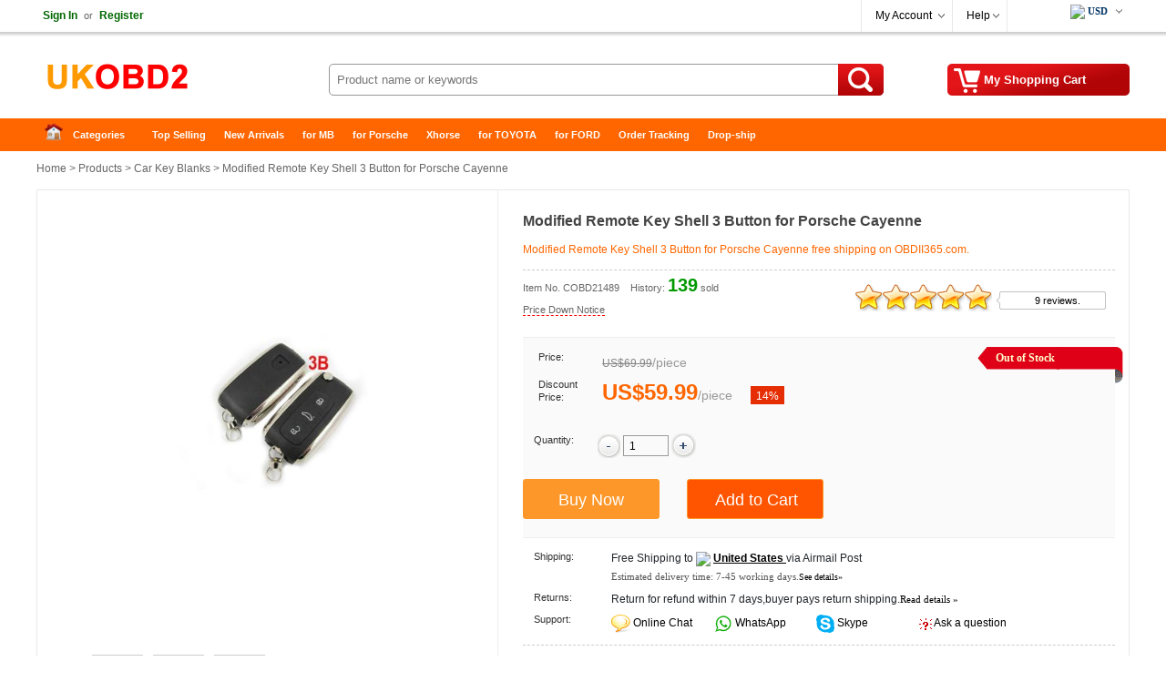

--- FILE ---
content_type: text/html
request_url: https://www.ukobd2.com/wholesale/porsche-cayenne-modified-remote-key-shell-3-button-1489.html
body_size: 16609
content:
<!DOCTYPE html>
<html xmlns:og="http://ogp.me/ns#"  xmlns:fb="http://www.facebook.com/2008/fbml" >
<head>
<meta charset="utf-8" />
<meta name="viewport" content="width=device-width, initial-scale=1, maximum-scale=1.0, user-scalable=no">
<title>Modified Remote Key Shell 3 Button for Porsche Cayenne Free Shipping</title>
<meta name="keywords" content="porsche key shell,cayenne modified,remote key shell" />
<meta name="description" content="Modified Remote Key Shell 3 Button for Porsche Cayenne free shipping with the best price." />
<meta property="og:url" content="https://www.ukobd2.com/wholesale/porsche-cayenne-modified-remote-key-shell-3-button-1489.html" />
<meta property="og:title" content="€59.99 |Modified Remote Key Shell 3 Button for Porsche Cayenne Free Shipping | ukobd2.com" />
<meta property="og:type" content="product" />
<meta property="og:image" content="https://www.ukobd2.com/upload/pro/porsche-cayenne-modified-remote-key-shell-3-button-200.jpg" />
<meta property="og:description" content="Modified Remote Key Shell 3 Button for Porsche Cayenne free shipping with the best price." />
<meta property="og:site_name" content="ukobd2.com" />
<meta property="fb:app_id" content="430349907169532" />
<link rel="amphtml" href="https://www.ukobd2.com/amp/porsche-cayenne-modified-remote-key-shell-3-button-1489.html"/> 
<link href="//cdn.ukobd2.com/style.css" rel="stylesheet" type="text/css" />
<link href="//cdn.ukobd2.com/share.css" rel="stylesheet" type="text/css" />
<link rel="stylesheet" type="text/css" href="//cdn.ukobd2.com/plugins/slick/slick.css"/>
<link rel="stylesheet" type="text/css" href="/plugins/slick/slick-theme.css"/>
<link href="//cdn.ukobd2.com/response.css" rel="stylesheet" type="text/css" />
<link rel="stylesheet" href="//cdn.ukobd2.com/js/jquery-ui-1.12.1/jquery-ui.min.css">
<link rel="apple-touch-icon" type="image/png" sizes="180x180" href="/images/ios-icon-180.png">
<link rel="icon" type="image/png" sizes="196x196" href="/images/favicon-196.png">
<link rel="shortcut icon" href="/images/favicon.ico">
<link rel="canonical" href="https://www.ukobd2.com/wholesale/porsche-cayenne-modified-remote-key-shell-3-button-1489.html">
<script type="text/javascript" src="//cdn.ukobd2.com/js/common.js"></script>
<link rel="prefetch" href="//cdn.ukobd2.com/js/jquery/1.12.4/jquery.min.js" as="script" />
<link rel="prefetch" href="//cdn.ukobd2.com/plugins/slick/slick.js" as="script" />

<script type="application/ld+json">
{
  "@context": "http://schema.org/",
  "@type": "Product",
  "name": "Modified Remote Key Shell 3 Button for Porsche Cayenne",
  "image": ["https://www.ukobd2.com/upload/pro/porsche-cayenne-modified-remote-key-shell-3-button-1.jpg","https://www.ukobd2.com/upload/pro/porsche-cayenne-modified-remote-key-shell-3-button-2.jpg","https://www.ukobd2.com/upload/pro/porsche-cayenne-modified-remote-key-shell-3-button-3.jpg"],
  "description": "Modified Remote Key Shell 3 Button for Porsche Cayenne free shipping with the best price.",
  "sku": "COBD21489",
  "mpn": "COBD21489",
  "brand": {
    "@type": "Brand",
    "name": "UKOBD2"
  },
  "review": {
    "@type": "Review",
    "reviewRating": {
      "@type": "Rating",
      "ratingValue": "5",
      "bestRating": "5"
    },
    "author": {
      "@type": "Person",
      "name": "Jorma Lilja"
    }
  },
  "aggregateRating": {
    "@type": "AggregateRating",
    "ratingValue": "5",
	"reviewCount": "9"
  },
  "offers": {
    "@type": "Offer",
    "url": "https://www.ukobd2.com/wholesale/porsche-cayenne-modified-remote-key-shell-3-button-1489.html",
    "priceCurrency": "EUR",
    "price": "59.99",
    "priceValidUntil": "2025/2/15",
    "itemCondition": "http://schema.org/UsedCondition",
    "availability": "http://schema.org/InStock",
    "seller": {
      "@type": "Organization",
      "name": "UKOBD2"
    }
  }
}
</script>
<script type="application/ld+json">
{
"@context": "https://schema.org",
  "@type": "BreadcrumbList",
  "itemListElement": [{
    "@type": "ListItem",
    "position": 1,
    "item": {
      "@id": "https://www.ukobd2.com",
      "name": "Home"
    }
  },{
    "@type": "ListItem",
    "position": 2,
    "item": {
      "@id": "https://www.ukobd2.com/wholesale/",
      "name": "Product"
    }
 },{
"@type": "ListItem",
"position": 3,
"item": {
"@id": "https://www.ukobd2.com/wholesale/car-key-blanks/",
"name": "Car Key Blanks"
}
},{
"@type": "ListItem",
"position": 4,
"item": {
"@id": "https://www.ukobd2.com/wholesale/porsche-cayenne-modified-remote-key-shell-3-button-1489.html",
"name": "Modified Remote Key Shell 3 Button for Porsche Cayenne"
}
} ]
}
</script>

</head>
<body>
<div class="hd_wrapper">
  <div class="hd_wrap_fun">
    <div class="hd_wr_f_nav" id="welSinInOut"><a href="https://www.ukobd2.com/app/signin.asp" class="link_green" rel="nofollow"><b>Sign In</b></a><span class="gray px11">or</span><a href="https://www.ukobd2.com/app/regist.asp" class="link_green" rel="nofollow"><b>Register</b></a></div>
    <div class="hd_wr_f_bar">
      <div class="hd_wr_f_my">
        <div class="hd_wr_nav"><a href="https://www.ukobd2.com/members/" rel="nofollow">My Account</a>
          <ul>
            <a href="https://www.ukobd2.com/members/?action=orders" rel="nofollow">My Orders</a> <a href="/members/?action=inbox" rel="nofollow">My Tickets</a> <a href="/members/?action=reviews" rel="nofollow">My Reviews</a> <a href="/members/?action=specialproducts" rel="nofollow">VIP Special Products</a> <a id="myaccount_myfavorites" href="/members/?action=myfavorites" rel="nofollow">My Favorites</a>
          </ul>
        </div>
      </div>
      <div class="hd_wr_f_help">
        <div class="hd_wr_nav"><a href="/support/" rel="nofollow">Help</a>
          <ul>
            <a href="/support/" rel="nofollow">Help Center</a> <a href="/support/msg_add.asp" rel="nofollow">Freed Back</a>
          </ul>
        </div>
      </div>
      <div class="hd_wr_f_shipto"><div class="hd_f_n_c"><div class="hd_currency"><ul><li><span class="hdcurr" id="hd_curr_code"><img src="/images/ico_currency/USD.gif" /> USD</span><ul class="currency"><div class="cu_ton_top"></div><a rel="nofollow" href="javascript:void(0);" data="USD"><img src="/images/ico_currency/USD.gif" border="0" align="absmiddle" hspace="5">  U.S.Dollar</a><a rel="nofollow" href="javascript:void(0);" data="EUR"><img src="/images/ico_currency/EUR.gif" border="0" align="absmiddle" hspace="5">  Euro</a><a rel="nofollow" href="javascript:void(0);" data="GBP"><img src="/images/ico_currency/GBP.gif" border="0" align="absmiddle" hspace="5">  British Pound</a><a rel="nofollow" href="javascript:void(0);" data="AUD"><img src="/images/ico_currency/AUD.gif" border="0" align="absmiddle" hspace="5">  Australian Dollar</a><div class="clear"></div></ul></li></ul></div><script type="text/javascript">setTimeout("InitializeCurrencyCode('');",10);</script></div></div>
    </div>
  </div>
</div>
<div class="header">
  <div class="hd_logo"><a href="https://www.ukobd2.com" target="_top">China Auto Diagnostic Tool and Accessories supplier, Wholesale, Drop-ship</a></div>
  <div class="hd_cart"><a href="https://www.ukobd2.com/app/order.asp" target="_top" rel="nofollow"><span id="str_num_mycart">My Shopping Cart</span></a></div>
<div class="hd_sch">
	<form name="formSearch" method="get" onsubmit="javascript:return CF_Search();" action="/search/">
		<span class="sch_txt"></span>
		<input name="q" type="text" id="q" class="kw" maxlength="50" placeholder="Product name or keywords">
		<input type="submit" value="Search" class="go" title="search" />
	</form>
</div>
 </div>
<div class="clear"></div>
<div id="content"> <div class="hd_nav"><div class="hd_ct">
	<ul>
		<li class="fir"><a href="/">Home</a></li>
		<li>
			<a class="ac_a_sm" href="/wholesale/" title="OBD2 Center">Categories</a>
			<ul>
	<li><a href="/wholesale/car-diagnostic-tools/" title="Car Diagnostic Tools">Car Diagnostic Tools</a></li>
	<li><a href="/wholesale/original-brand-tools/" title="Original Brand Tools">Original Brand Tools</a></li>
	<li><a href="/wholesale/car-key-programmers/" title="Car Key Programmers">Car Key Programmers</a></li>
	<li><a href="/wholesale/obd2-code-scanners/" title="OBD2 Code Scanners">OBD2 Code Scanners</a></li>
	<li><a href="/wholesale/truck-heavy-duty-scanners/" title="Truck Heavy Duty Scanners">Truck Heavy Duty Scanners</a></li>
	<li><a href="/wholesale/ecu-chip-tuning-tools/" title="ECU Chip Tuning Tools">ECU Chip Tuning Tools</a></li>
	<li><a href="/wholesale/odometer-correction-tools/" title="Odometer Correction Tools">Odometer Correction Tools</a></li>
	<li><a href="/wholesale/vag-diagnostic-tool/" title="VAG Diagnostic Tool">VAG Diagnostic Tool</a></li>
	<li><a href="/wholesale/original-launch-x431-tools/" title="Original Launch X431 Tools">Original Launch X431 Tools</a></li>
	<li><a href="/wholesale/original-autel-tool/" title="Original Autel Tool">Original Autel Tool</a></li>
	<li><a href="/wholesale/original-xhorse-tool/" title="Original Xhorse Tool">Original Xhorse Tool</a></li>
	<li><a href="/wholesale/key-cutting-locksmith-tools/" title="Key Cutting & Locksmith Tools">Key Cutting & Locksmith Tools</a></li>
	<li><a href="/wholesale/airbag-service-reset-tools/" title="Airbag/Service Reset Tools">Airbag/Service Reset Tools</a></li>
	<li><a href="/wholesale/obd2-cables-and-connectors/" title="OBD2 Cables and Connectors">OBD2 Cables and Connectors</a></li>
	<li><a href="/wholesale/augocom-camshaft-engine-timing-tool/" title="AUGOCOM Camshaft Engine Timing Tool">AUGOCOM Camshaft Engine Timing Tool</a></li>
	<li><a href="/wholesale/other-obdii-vehicle-tools/" title="Other OBDII Vehicle Tools">Other OBDII Vehicle Tools</a></li>
	<li><a href="/wholesale/car-key-blanks/" title="Car Key Blanks">Car Key Blanks</a></li>
	<li><a href="/wholesale/car-key-chips/" title="Car Key Chips">Car Key Chips</a></li>
	<li><a href="/wholesale/car-diagnostic-software/" title="Car Diagnostic Software">Car Diagnostic Software</a></li>
	<li><a href="/wholesale/automotive-electrical-testers-test-leads/" title="Automotive Electrical Testers & Test Leads">Automotive Electrical Testers & Test Leads</a></li>
	<li><a href="/wholesale/auto-hid-xenon-light-and-led-light/" title="Auto HID Xenon Light and LED Light">Auto HID Xenon Light and LED Light</a></li>
	<li><a href="/wholesale/automotive-electronics/" title="Automotive Electronics">Automotive Electronics</a></li>
	<li><a href="/wholesale/repair-maintenance-tools/" title="Repair & Maintenance Tools">Repair & Maintenance Tools</a></li>
	<li><a href="/wholesale/mb-star-diagnostic-tools/" title="MB Star Diagnostic Tools">MB Star Diagnostic Tools</a></li>
	<li><a href="/wholesale/health-care/" title="Health Care">Health Care</a></li>
	<li><a href="/wholesale/special-deals/" title="Special Deals">Special Deals</a></li>
	<li><a href="/wholesale/consumer-electronics/" title="Consumer Electronics">Consumer Electronics</a></li>
	<li><a href="/wholesale/home-garden/" title="Home & Garden">Home & Garden</a></li>
	<li><a href="/wholesale/outdoor/" title="Outdoor">Outdoor</a></li>
	<li><a href="/wholesale/expired-tools/" title="Expired Tools">Expired Tools</a></li>
			</ul>
		</li>
		<li><a class="ac_ats" href="/wholesale/hot_selling.html" title="Top Selling">Top Selling</a></li>
		<li><a class="ac_ats" href="/wholesale/new_arrivals.html" title="New Arrivals">New Arrivals</a></li>
		<li><a class="ac_ats" href="/tags/mb.html" title="for MB">for MB</a></li>
		<li><a class="ac_ats" href="/tags/porsche.html" title="for Porsche">for Porsche</a></li>
		<li><a class="ac_ats" href="/wholesale/Brand-xhorse/" title="Xhorse">Xhorse</a></li>
		<li><a class="ac_ats" href="/tags/toyota.html" title="for TOYOTA">for TOYOTA</a></li>
		<li><a class="ac_ats" href="/tags/ford.html" title="for FORD">for FORD</a></li>
		<li><a class="ac_ats" href="/app/getOrderInfo.asp" title="Order Tracking">Order Tracking</a></li>
		<li class=" lst"><a class="ac_ats" href="/info/drop-ship/" title="Drop-ship">Drop-ship</a></li>
	</ul>
</div></div>

  <div id="main"> 	<div class="breadcrumb"><a href="/">Home</a> &gt; <a href="/wholesale/">Products</a> &gt; <a href="/wholesale/car-key-blanks/">Car Key Blanks</a> &gt; Modified Remote Key Shell 3 Button for Porsche Cayenne</div>

    <div class="pro_chief">
    <div id="preview">
        <div class="jqzoom" id="spec-n1"><img src="/upload/pro/porsche-cayenne-modified-remote-key-shell-3-button-1.jpg" width="400" jqimg="/upload/pro/porsche-cayenne-modified-remote-key-shell-3-button-1.jpg" alt="Modified Remote Key Shell 3 Button for Porsche Cayenne" /></div>
        <div id="spec-n5">
          <div class="control" id="spec-left"></div>
          <div id="spec-list"> <ul class="list-h"><li><img src="/upload/pro/porsche-cayenne-modified-remote-key-shell-3-button-1.jpg" width="50" height="50" alt="Modified Remote Key Shell 3 Button for Porsche Cayenne" /></li><li><img src="/upload/pro/porsche-cayenne-modified-remote-key-shell-3-button-2.jpg" width="50" height="50" alt="Modified Remote Key Shell 3 Button for Porsche Cayenne" /></li><li><img src="/upload/pro/porsche-cayenne-modified-remote-key-shell-3-button-3.jpg" width="50" height="50" alt="Modified Remote Key Shell 3 Button for Porsche Cayenne" /></li></ul> </div>
          <div class="control" id="spec-right"></div>
        </div>
      </div>
      <div class="focus_propic"><div class="slider single-item"><div><img src="/upload/pro/porsche-cayenne-modified-remote-key-shell-3-button-1.jpg" alt="Modified Remote Key Shell 3 Button for Porsche Cayenne" /></div><div><img src="/upload/pro/porsche-cayenne-modified-remote-key-shell-3-button-2.jpg" alt="Modified Remote Key Shell 3 Button for Porsche Cayenne" /></div><div><img src="/upload/pro/porsche-cayenne-modified-remote-key-shell-3-button-3.jpg" alt="Modified Remote Key Shell 3 Button for Porsche Cayenne" /></div></div></div>
      <div class="brief">
        <h1 class="itemname">Modified Remote Key Shell 3 Button for Porsche Cayenne</h1>
        <div class="slogan">Modified Remote Key Shell 3 Button for Porsche Cayenne free shipping on OBDII365.com.</div>
        <div class="pnline"></div>
        <div class="pro_c_b_itemno"><span class="itemno">Item No. COBD21489</span><span id="num_pro_sold_1489"></span> <span class="pricenotice"><a href="/notice/porsche-cayenne-modified-remote-key-shell-3-button-1489.html" title="Price Down Notice" target="_blank">Price Down Notice</a></span></div>
        <div class="pro_ch_bf_rate" id="pro_rate_1489">
          <div class="pro_ch_bf_rate_bg">
            <div class="pro_ch_bf_rate_vw" style="width:150px;"></div>
          </div>
          <div class="pro_ch_bf_rate_tx"><a href="/reviews/?ProID=1489" target="_blank">9 reviews.</a></div>
        </div>
        <div class="blank15px"></div>
        <div class="pro_bo_m">
          <div class="pro_bo_stock_pra"> <div class="p_bo_outofstock">Out of Stock</div> </div>
          <div class="sys_item_spec">  <dl class="clearfix iteminfo_parameter iteminfo_parameter_default lh32"><dt>Price:</dt><dd><span class="sys_item_mktprice price_data" data="69.99">US$69.99</span><span class="p-splitter">/</span><span class="p-unit"> piece </span></dd></dl><dl class="clearfix iteminfo_parameter lh32"><dt style="line-height:14px;">Discount Price:</dt><dd><div class="wrap-price"><span class="sys_item_price price_data" data="59.99">US$59.99</span><span class="p-splitter">/</span><span class="p-unit"> piece </span><span class="p-discount-rate">14%</span></div></dd></dl>
            <div class="blank10px"></div>
            
             </div>
          <div class="blank15px"></div>
          <dl class="clearfix iteminfo_parameter" id="id_pro_b_item_oQty">
            <dt>Quantity:</dt>
            <dd> <a href="javascript:void(0)" onClick="updateQuantity('oQty', 'minus', 1);"><img src="//cdn.ukobd2.com/images/bg/minus.png" /></a>
              <input name="oQty" type="text" class="input" id="oQty" size="4" maxlength="6" style="margin:-10px 0 10px 0; vertical-align:middle;" onKeyPress="event.returnValue=IsDigit();" value="1" onKeyUp="IsOrderNeedQty('Y','oQty');" />
              <a href="javascript:void(0)" onClick="updateQuantity('oQty', 'plus', 1);"><img src="//cdn.ukobd2.com/images/bg/plus.png" /></a> &nbsp;&nbsp; <b><span id="alert_o_need_oQty" class="alert"></span></b> </dd>
            <div class="clear"></div>
          </dl>
          <div class="blank15px"></div>
          <div class="pro_bo_add_l">
            <input name="btn_buyitnow" disabled type="button" class="btn_buyitnow" value="Buy Now" title="Buy It Now" onClick="javascript:ShoppingCartAdd('1489','BuyItNow','','oSize','','oColor','Y','oQty');return false;" onMouseOver="javascript:IsOrderNeedSize('','oSize');IsOrderNeedColor('','oColor');IsOrderNeedQty('Y','oQty');return false;" />
          </div>
          <div class="pro_bo_add_m">
            <input name="add_to_cart" disabled type="button" class="btn_addtocart" value="Add to Cart" title="Add to Cart" onClick="javascript:ShoppingCartAdd('1489','Single','','oSize','','oColor','Y','oQty');return false;" onMouseOver="javascript:IsOrderNeedSize('','oSize');IsOrderNeedColor('','oColor');IsOrderNeedQty('Y','oQty');return false;" />
          </div>
          <div class="blank5px"></div>
        </div>
        <div class="blank10px"></div>
        <dl>
          <dt class="w100px">Shipping:</dt>
          <dd class="w420px"><span id="shippingcost"></span><span class="shippingmethod">Airmail Post</span><br /><span class="px11 verdana gray_dark">Estimated delivery time: <span id="shippingtime">7-45</span> working days.<a href="/support/what-delivery-option-is-available-for-me-70.html" target="_blank"><span class="px10">See details»</span></a></span></dd>
          <div class="clear"></div>
          		<dt class="w100px">Returns:</dt>		<dd class="w420px">Return for refund within 7 days,buyer pays return shipping.<a href="/support/return-policy-4174.html" target="_blank"><span class="px11 verdana">Read details »</span></a></dd>
          <div class="clear"></div>
          <dt class="w100px">Support:</dt>
          <dd class="w420px"> <span class="fl50"><img src="//cdn.ukobd2.com/images/ico/ocs.gif" hspace="3" border="0" align="absmiddle" /> <a class="chat" href="javascript:void(0);" onClick="OverlayChatWidgetV2.Show();OverlayChatWidgetV2.SetMode('chat');" rel="nofollow"> Online Chat</a></span> <span class="fl50"><img src="//cdn.ukobd2.com/images/ico/whatsapp.png" hspace="3" border="0" align="absmiddle" /><a class="chat" href="https://api.whatsapp.com/send?phone=8615000620749&text=&source=ukobd2.com&data=" target="_blank" rel="nofollow"> WhatsApp</a></span> <span class="fl50"><img src="//cdn.ukobd2.com/images/ico/skype.png" hspace="3" border="0" align="absmiddle" /><a class="chat" href="skype:live:chinaobd2" rel="nofollow"> Skype</a></span> <span class="fl50"><img src="//cdn.ukobd2.com/images/ico/s4.gif" hspace="3" border="0" align="absmiddle" /> <a href="/support/msg_add.asp?DirID=2&ProID=1489&q=porsche key shell,cayenne modified,remote key shell" title="ask a questions about Modified Remote Key Shell 3 Button for Porsche Cayenne"> Ask a question</a></span> </dd>
        </dl>
        <div class="blank5px"></div>
        <div class="dashed5px"></div>
        <div class="blank10px"></div>
        <div class="pro_ch_bf_digg">
          <div class="pro_digg_180x35"><a href="javascript:ProDiggIt('1489','sv_pro_digg_1489');"><span id="num_pro_digg_1489"></span></a><span id="sv_pro_digg_1489" class="alert"></span></div>
        </div>
        <div class="pro_ch_bf_share" id="sharethis"></div>
        <div class="clear"></div>
        <form method="post" name="formOrderAdd" id="formOrderAdd" action="https://www.ukobd2.com/app/order.asp">
          <input type="hidden" name="ProID" id="ProID" value="1489" />
          <input type="hidden" name="oSize" id="oSize" value="" />
          <input type="hidden" name="oColor" id="oColor" value="" />
          <input type="hidden" name="oQty" value="" />
          <input type="hidden" name="Action" value="" />
          <input type="hidden" name="AddMethod" value="" />
          <input type="submit" style="display:none" />
        </form>
      </div>
      
      <div class="clear"></div>
    </div>
    <div class="similarpro"><div class="slidertitle"><h2>You may be interested in</h2></div><div class="slider responsive">
	<div class="product-inner"><div class="pic"><a href="/wholesale/launch-easydiag-3-0-bluetooth-scanner-1444.html" title="LAUNCH Easydiag 3.0 support Bluetooth work with Android Smart Phone better than EasyDiag 2.0"><img src="/upload/pro/launch-easydiag-3-0-bluetooth-scanner-200.jpg" width="180" height="180" border="0" hspace="0" vspace="0" alt="LAUNCH Easydiag 3.0 support Bluetooth work with Android Smart Phone better than EasyDiag 2.0" align="absmiddle" /></a></div><div class="product-info"><div class="name"><a href="/wholesale/launch-easydiag-3-0-bluetooth-scanner-1444.html" title="LAUNCH Easydiag 3.0 support Bluetooth work with Android Smart Phone better than EasyDiag 2.0">LAUNCH Easydiag 3.0 support Bluetooth work with Andr ...</a></div><div class="price"><b class="price_data" data="129">US$129.00</b> &nbsp;/&nbsp;piece </div></div>	</div>	<div class="product-inner"><div class="pic"><a href="/wholesale/xtool-x100-pro3-6310.html" title=" XTOOL X100 Pro3 Professional Auto Key Programmer Add EPB, ABS, TPS Reset Functions Free Update Lifetime"><img src="/upload/pro/xtool-x100-pro3-200.jpg" width="180" height="180" border="0" hspace="0" vspace="0" alt=" XTOOL X100 Pro3 Professional Auto Key Programmer Add EPB, ABS, TPS Reset Functions Free Update Lifetime" align="absmiddle" /></a></div><div class="product-info"><div class="name"><a href="/wholesale/xtool-x100-pro3-6310.html" title=" XTOOL X100 Pro3 Professional Auto Key Programmer Add EPB, ABS, TPS Reset Functions Free Update Lifetime"> XTOOL X100 Pro3 Professional Auto Key Programmer Ad ...</a></div><div class="price"><b class="price_data" data="229">US$229.00</b> &nbsp;/&nbsp;piece </div></div>	</div>	<div class="product-inner"><div class="pic"><a href="/wholesale/thinkcar-thinktool-pros-online-programming-tool-6301.html" title="THINKCAR ThinkTool Pros+ diagnostic tools Online Programming obd2 scanner all system key program code reader pk PAD V"><img src="/upload/pro/thinkcar-thinktool-pros-online-programming-tool-200.jpg" width="180" height="180" border="0" hspace="0" vspace="0" alt="THINKCAR ThinkTool Pros+ diagnostic tools Online Programming obd2 scanner all system key program code reader pk PAD V" align="absmiddle" /></a></div><div class="product-info"><div class="name"><a href="/wholesale/thinkcar-thinktool-pros-online-programming-tool-6301.html" title="THINKCAR ThinkTool Pros+ diagnostic tools Online Programming obd2 scanner all system key program code reader pk PAD V">THINKCAR ThinkTool Pros+ diagnostic tools Online Pro ...</a></div><div class="price"><b class="price_data" data="1499">US$1,499.00</b> &nbsp;/&nbsp;piece </div></div>	</div>	<div class="product-inner"><div class="pic"><a href="/wholesale/launch-golo4.html" title="Launch X431 Golo4 GOLO Pro Old Boot Android OBD2 Full System Diagnostic Tool with Bluetooth without software"><img src="/upload/pro/launch-golo4-200.jpg" width="180" height="180" border="0" hspace="0" vspace="0" alt="Launch X431 Golo4 GOLO Pro Old Boot Android OBD2 Full System Diagnostic Tool with Bluetooth without software" align="absmiddle" /></a></div><div class="product-info"><div class="name"><a href="/wholesale/launch-golo4.html" title="Launch X431 Golo4 GOLO Pro Old Boot Android OBD2 Full System Diagnostic Tool with Bluetooth without software">Launch X431 Golo4 GOLO Pro Old Boot Android OBD2 Ful ...</a></div><div class="price"><b class="price_data" data="119">US$119.00</b> &nbsp;/&nbsp;piece </div></div>	</div>	<div class="product-inner"><div class="pic"><a href="/wholesale/obdstar-x300-mini-chrysler-programmer-9470.html" title="OBDSTAR X300 MINI Chrysler Jeep Dodge IMMO Key and Mileage Programmer Supports Oil Reset Update Versionof OBDSTAR F104"><img src="/upload/pro/obdstar-x300-mini-chrysler-programmer-200.jpg" width="180" height="180" border="0" hspace="0" vspace="0" alt="OBDSTAR X300 MINI Chrysler Jeep Dodge IMMO Key and Mileage Programmer Supports Oil Reset Update Versionof OBDSTAR F104" align="absmiddle" /></a></div><div class="product-info"><div class="name"><a href="/wholesale/obdstar-x300-mini-chrysler-programmer-9470.html" title="OBDSTAR X300 MINI Chrysler Jeep Dodge IMMO Key and Mileage Programmer Supports Oil Reset Update Versionof OBDSTAR F104">OBDSTAR X300 MINI Chrysler Jeep Dodge IMMO Key and M ...</a></div><div class="price"><b class="price_data" data="289">US$289.00</b> &nbsp;/&nbsp;piece </div></div>	</div>	<div class="product-inner"><div class="pic"><a href="/wholesale/topdon-t-ninja-1000-key-programming-tool-9246.html" title="TOPDON T-Ninja 1000 Key Programming Tool for All Key Lost  Professional Immobilizer Read Pin Delete Add Key Key Coding"><img src="/upload/pro/topdon-t-ninja-1000-key-programming-tool-9246-1-200.jpg" width="180" height="180" border="0" hspace="0" vspace="0" alt="TOPDON T-Ninja 1000 Key Programming Tool for All Key Lost  Professional Immobilizer Read Pin Delete Add Key Key Coding" align="absmiddle" /></a></div><div class="product-info"><div class="name"><a href="/wholesale/topdon-t-ninja-1000-key-programming-tool-9246.html" title="TOPDON T-Ninja 1000 Key Programming Tool for All Key Lost  Professional Immobilizer Read Pin Delete Add Key Key Coding">TOPDON T-Ninja 1000 Key Programming Tool for All Key ...</a></div><div class="price"><b class="price_data" data="599">US$599.00</b> &nbsp;/&nbsp;piece </div></div>	</div>	<div class="product-inner"><div class="pic"><a href="/wholesale/foxwell-nt680-all-systems-diagnostic-scanner-5938.html" title="Foxwell NT680 All Systems Diagnostic Scanner with Oil Light/Service Reset+EPB Functions Updated Version of NT624"><img src="/upload/pro/foxwell-nt680-all-systems-diagnostic-scanner-200.jpg" width="180" height="180" border="0" hspace="0" vspace="0" alt="Foxwell NT680 All Systems Diagnostic Scanner with Oil Light/Service Reset+EPB Functions Updated Version of NT624" align="absmiddle" /></a></div><div class="product-info"><div class="name"><a href="/wholesale/foxwell-nt680-all-systems-diagnostic-scanner-5938.html" title="Foxwell NT680 All Systems Diagnostic Scanner with Oil Light/Service Reset+EPB Functions Updated Version of NT624">Foxwell NT680 All Systems Diagnostic Scanner with Oi ...</a></div><div class="price"><b class="price_data" data="199">US$199.00</b> &nbsp;/&nbsp;piece </div></div>	</div>	<div class="product-inner"><div class="pic"><a href="/wholesale/latest-mb-star-diagnosis-hdd-6360.html" title="V2022.12 MB Star Diagnostic SD Connect C4 500G HDD Win10 Support HHT-WIN Vediamo and DTS Monaco"><img src="/upload/pro/latest-mb-star-diagnosis-hdd-6360-1-200.jpg" width="180" height="180" border="0" hspace="0" vspace="0" alt="V2022.12 MB Star Diagnostic SD Connect C4 500G HDD Win10 Support HHT-WIN Vediamo and DTS Monaco" align="absmiddle" /></a></div><div class="product-info"><div class="name"><a href="/wholesale/latest-mb-star-diagnosis-hdd-6360.html" title="V2022.12 MB Star Diagnostic SD Connect C4 500G HDD Win10 Support HHT-WIN Vediamo and DTS Monaco">V2022.12 MB Star Diagnostic SD Connect C4 500G HDD W ...</a></div><div class="price"><b class="price_data" data="65.99">US$65.99</b> &nbsp;/&nbsp;piece </div></div>	</div>	<div class="product-inner"><div class="pic"><a href="/wholesale/smartpro-5000u-plus-universal-usb-programmer-1342.html" title="SmartPRO 5000U-PLUS Universal USB Programmer Lifetime Free Update Perfect for NXP NCF29XX and PCF79XX Chips"><img src="/upload/pro/smartpro-5000u-plus-universal-usb-programmer-200.jpg" width="180" height="180" border="0" hspace="0" vspace="0" alt="SmartPRO 5000U-PLUS Universal USB Programmer Lifetime Free Update Perfect for NXP NCF29XX and PCF79XX Chips" align="absmiddle" /></a></div><div class="product-info"><div class="name"><a href="/wholesale/smartpro-5000u-plus-universal-usb-programmer-1342.html" title="SmartPRO 5000U-PLUS Universal USB Programmer Lifetime Free Update Perfect for NXP NCF29XX and PCF79XX Chips">SmartPRO 5000U-PLUS Universal USB Programmer Lifetim ...</a></div><div class="price"><b class="price_data" data="1500">US$1,500.00</b> &nbsp;/&nbsp;piece </div></div>	</div>	<div class="product-inner"><div class="pic"><a href="/wholesale/ktag-7-020-eu-online-version-with-4-led-1179.html" title="New 4LED Red PCB KTAG 7.020 EU Online Version SW V2.25 No Token Limited Support Full Protocols"><img src="/upload/pro/new-4led-red-pcb-ktag-eu-online-version-2.jpg" width="180" height="180" border="0" hspace="0" vspace="0" alt="New 4LED Red PCB KTAG 7.020 EU Online Version SW V2.25 No Token Limited Support Full Protocols" align="absmiddle" /></a></div><div class="product-info"><div class="name"><a href="/wholesale/ktag-7-020-eu-online-version-with-4-led-1179.html" title="New 4LED Red PCB KTAG 7.020 EU Online Version SW V2.25 No Token Limited Support Full Protocols">New 4LED Red PCB KTAG 7.020 EU Online Version SW V2. ...</a></div><div class="price"><b class="price_data" data="59.99">US$59.99</b> &nbsp;/&nbsp;piece </div></div>	</div>	<div class="product-inner"><div class="pic"><a href="/wholesale/ktm200-69-in-1-ecu-programmer-10386.html" title="KTM200 67 in 1 KTMTool 1.20 ECU Programmer Update Version of KTM100 Ktag Renolink OBD2 Adds 200 ECUs Incl. PCR2.1 PSA SID208"><img src="/upload/pro/ktm200-69-in-ecu-programmer-200.jpg" width="180" height="180" border="0" hspace="0" vspace="0" alt="KTM200 67 in 1 KTMTool 1.20 ECU Programmer Update Version of KTM100 Ktag Renolink OBD2 Adds 200 ECUs Incl. PCR2.1 PSA SID208" align="absmiddle" /></a></div><div class="product-info"><div class="name"><a href="/wholesale/ktm200-69-in-1-ecu-programmer-10386.html" title="KTM200 67 in 1 KTMTool 1.20 ECU Programmer Update Version of KTM100 Ktag Renolink OBD2 Adds 200 ECUs Incl. PCR2.1 PSA SID208">KTM200 67 in 1 KTMTool 1.20 ECU Programmer Update Ve ...</a></div><div class="price"><b class="price_data" data="159">US$159.00</b> &nbsp;/&nbsp;piece </div></div>	</div>	<div class="product-inner"><div class="pic"><a href="/wholesale/foxwell-nt301-obdii--code-reader-4990.html" title="Foxwell NT301 CAN OBDII/EOBD Auto Diagnostic Scanner Code Reader Support Multi-Languages"><img src="/upload/pro/foxwell-nt301-obdii--code-reader-200.jpg" width="180" height="180" border="0" hspace="0" vspace="0" alt="Foxwell NT301 CAN OBDII/EOBD Auto Diagnostic Scanner Code Reader Support Multi-Languages" align="absmiddle" /></a></div><div class="product-info"><div class="name"><a href="/wholesale/foxwell-nt301-obdii--code-reader-4990.html" title="Foxwell NT301 CAN OBDII/EOBD Auto Diagnostic Scanner Code Reader Support Multi-Languages">Foxwell NT301 CAN OBDII/EOBD Auto Diagnostic Scanner ...</a></div><div class="price"><b class="price_data" data="44.99">US$44.99</b> &nbsp;/&nbsp;piece </div></div>	</div>	<div class="product-inner"><div class="pic"><a href="/wholesale/vvdi2-with-basic-bmw-and-obd-functions-5799.html" title="Xhorse VVDI2 BMW Version With Basic+BMW OBD+BMW CAS4+BMW FEM/BDC"><img src="/upload/pro/vvdi2-with-basic-bmw-and-obd-functions-200.jpg" width="180" height="180" border="0" hspace="0" vspace="0" alt="Xhorse VVDI2 BMW Version With Basic+BMW OBD+BMW CAS4+BMW FEM/BDC" align="absmiddle" /></a></div><div class="product-info"><div class="name"><a href="/wholesale/vvdi2-with-basic-bmw-and-obd-functions-5799.html" title="Xhorse VVDI2 BMW Version With Basic+BMW OBD+BMW CAS4+BMW FEM/BDC">Xhorse VVDI2 BMW Version With Basic+BMW OBD+BMW CAS4 ...</a></div><div class="price"><b class="price_data" data="1198.5">US$1,198.50</b> &nbsp;/&nbsp;piece </div></div>	</div>	<div class="product-inner"><div class="pic"><a href="/wholesale/scania-vci3-scanner-wifi-wireless-diagnostic-5831.html" title="V2.51.2 Scania VCI-3 VCI3 Scanner Wifi Diagnostic Tool for Scania B Quality"><img src="/upload/pro/scania-vci3-scanner-wifi-wireless-diagnostic-200.jpg" width="180" height="180" border="0" hspace="0" vspace="0" alt="V2.51.2 Scania VCI-3 VCI3 Scanner Wifi Diagnostic Tool for Scania B Quality" align="absmiddle" /></a></div><div class="product-info"><div class="name"><a href="/wholesale/scania-vci3-scanner-wifi-wireless-diagnostic-5831.html" title="V2.51.2 Scania VCI-3 VCI3 Scanner Wifi Diagnostic Tool for Scania B Quality">V2.51.2 Scania VCI-3 VCI3 Scanner Wifi Diagnostic To ...</a></div><div class="price"><b class="price_data" data="109">US$109.00</b> &nbsp;/&nbsp;piece </div></div>	</div>	<div class="product-inner"><div class="pic"><a href="/wholesale/launch-x431-pro3s-hdiii-car-and-truck-diagnostic-tool-6302.html" title="LAUNCH X431 PRO3S+ V2.0 HDIII 12V Car/24V Truck/Heavy Duty 2 in 1 Diagnostic Tool OBDII Code Reader Auto Scanner X-431 PRO3S HD3"><img src="/upload/pro/launch-x431-pro3s-hdiii-car-and-truck-diagnostic-tool-200.jpg" width="180" height="180" border="0" hspace="0" vspace="0" alt="LAUNCH X431 PRO3S+ V2.0 HDIII 12V Car/24V Truck/Heavy Duty 2 in 1 Diagnostic Tool OBDII Code Reader Auto Scanner X-431 PRO3S HD3" align="absmiddle" /></a></div><div class="product-info"><div class="name"><a href="/wholesale/launch-x431-pro3s-hdiii-car-and-truck-diagnostic-tool-6302.html" title="LAUNCH X431 PRO3S+ V2.0 HDIII 12V Car/24V Truck/Heavy Duty 2 in 1 Diagnostic Tool OBDII Code Reader Auto Scanner X-431 PRO3S HD3">LAUNCH X431 PRO3S+ V2.0 HDIII 12V Car/24V Truck/Heav ...</a></div><div class="price"><b class="price_data" data="1699">US$1,699.00</b> &nbsp;/&nbsp;piece </div></div>	</div>	<div class="product-inner"><div class="pic"><a href="/wholesale/ecuhelp-ecu-bench-tool-10537.html" title="ECUHELP ECU Bench Tool Full Version Support Bosch MEDC17/MDG1/EDC16 and VAG/VOLVO MED9"><img src="/upload/pro/ecuhelp-ecu-bench-tool-200.jpg" width="180" height="180" border="0" hspace="0" vspace="0" alt="ECUHELP ECU Bench Tool Full Version Support Bosch MEDC17/MDG1/EDC16 and VAG/VOLVO MED9" align="absmiddle" /></a></div><div class="product-info"><div class="name"><a href="/wholesale/ecuhelp-ecu-bench-tool-10537.html" title="ECUHELP ECU Bench Tool Full Version Support Bosch MEDC17/MDG1/EDC16 and VAG/VOLVO MED9">ECUHELP ECU Bench Tool Full Version Support Bosch ME ...</a></div><div class="price"><b class="price_data" data="199">US$199.00</b> &nbsp;/&nbsp;piece </div></div>	</div></div></div>

    <div class="detail-main-layout">
      <div class="detail">
        <div class="pro_ctab">
          <ul>
            <li id="p_ab_mn_1" class="current" onClick="AreaMultiMenuShowHide('p_ab_mn_','p_ab_vw_',2,1,'current','');"><span>Product Details</span></li>
            <li id="p_ab_mn_2" onClick="AreaMultiMenuShowHide('p_ab_mn_','p_ab_vw_',2,2,'current','');ProReviews_Pagination('p_ab_vw_2','/ajax/pro_rev_list.asp','ProID=1489','begin');"><span>Product's Reviews<b id="num_pro_review_1489"></b></span></li>
            <li><span><a href="/reviews/details-1489.html">Write a Review</a></span></li>
            <li><span><a href="#na_pro_releated">Related Products</a></span></li>
          </ul>
        </div>
        <div id="p_ab_vw_1" style="display:">
          <div class="blank5px"></div>
          <div class="exh_m_cont">
           <br /><strong>Modified Remote Key Shell 3 Button for <a href="/tags/porsche.html" title="Porsche Piwis III" target="_blank">Porsche</a> Cayenne<br /><br />Package List:</strong><br /><br />1pc x Modified Remote Key Shell 3 Button for Porsche Cayenne
          <div class="blank15px"></div>
          <p><img src="//cdn.ukobd2.com/upload/support/tip-1.jpg" alt="Modified Remote Key Shell 3 Button for Porsche Cayenne order tips 1" />
             <img src="//cdn.ukobd2.com/upload/support/tip-2.jpg" alt="Modified Remote Key Shell 3 Button for Porsche Cayenne order tips 2" />
             <img src="//cdn.ukobd2.com/upload/support/tip-3.jpg" alt="Modified Remote Key Shell 3 Button for Porsche Cayenne order tips 3" />
             <img src="//cdn.ukobd2.com/upload/support/tip-4.jpg" alt="Modified Remote Key Shell 3 Button for Porsche Cayenne order tips 4" />
             <img src="//cdn.ukobd2.com/upload/support/tip-5.jpg" alt="Modified Remote Key Shell 3 Button for Porsche Cayenne order tips 5" />
             <img src="//cdn.ukobd2.com/upload/support/tip-6.jpg" alt="Modified Remote Key Shell 3 Button for Porsche Cayenne order tips 6" />
             <img src="//cdn.ukobd2.com/upload/support/tip-7.jpg" alt="Modified Remote Key Shell 3 Button for Porsche Cayenneorder tips 7" />
          </p>
          </div>
          <div class="blank15px"></div>
          <div class="tag"><b class="px14">Tags:</b> 			<a href="/producttags/porsche-key-shell.html"><strong>porsche key shell</strong></a>
			<a href="/producttags/cayenne-modified.html">cayenne modified</a>
			<a href="/producttags/remote-key-shell.html"><strong>Remote Key Shell</strong></a>
<div class="clear"></div></div>
          <div class="blank10px"></div>
          <div class="page_prev_next">
            <div class="prev">Previous: <a href="/wholesale/rd173-remote-key-adjustable-frequency-290mhz-450mhz-1055-1488.html">RD173 Remote Key Adjustable Frequency 290MHz - 450MHz 5pcs/lot</a></div>
            <div class="next">Next: <a href="/wholesale/peugeot-remote-key-shell-2-button-hu83-1490.html">Remote Key Shell 2 Button HU83 for Peugeot 5pcs/lot</a></div>
          </div>
        </div>
        <div id="p_ab_vw_2" style="display:none">
          <div class="loading_img"></div>
        </div>
        <div class="blank15px"></div>
        <div id="na_pro_releated" class="pBox">
          <div class="hd"><span class="more">
          <a href="/wholesale/">More</a>
          <a href="/wholesale/featured_products.html">More</a>
          <a href="/wholesale/hot_selling.html">More</a>
          <a href="/wholesale/special_offers.html">More</a>
          <a href="/wholesale/new_arrivals.html">More</a>
          <a href="/wholesale/free_shipping.html">More</a>
          </span>
            <ul>
              <li>Related Items</li>
              <li>Recommond Tools</li>
              <li>Hot Sale</li>
              <li>On Sale</li>
              <li>New Arrivals</li>
              <li>Freeshipping Items</li>
            </ul>
          </div>
          <div class="bd">
            <div class="con"><div class="picScroll">
<ul>
	<li>
		<div class="pic"><a href="/wholesale/launch-x431-immo-elite-programmer-11230.html" title="LAUNCH X431 IMMO ELITE Programmer Key Programming OBD2 All System Diagnostic Scan Tools Car Scanner Auto VIN 15+ Reset CAN FD"><img src="/upload/pro/launch-x431-immo-elite-programmer-11230-1-200.jpg" width="120" height="120" border="0" hspace="0" vspace="0" alt="LAUNCH X431 IMMO ELITE Programmer Key Programming OBD2 All System Diagnostic Scan Tools Car Scanner Auto VIN 15+ Reset CAN FD" align="absmiddle" /></a></div>
		<div class="name"><a href="/wholesale/launch-x431-immo-elite-programmer-11230.html" title="LAUNCH X431 IMMO ELITE Programmer Key Programming OBD2 All System Diagnostic Scan Tools Car Scanner Auto VIN 15+ Reset CAN FD">LAUNCH X431 IMMO ELITE Programme ...</a></div>
		<div class="price"><b class="price_data" data="999">US$999.00</b> &nbsp;/&nbsp;piece </div>
	</li>
	<li>
		<div class="pic"><a href="/wholesale/xhorse-vvdi-key-tool-max-with-vvdi-mini-obd-tool-5776.html" title=" Xhorse VVDI Key Tool Max with VVDI MINI OBD Tool Support Bluetooth Get Free Renew Cable"><img src="/upload/pro/xhorse-vvdi-key-tool-max-with-vvdi-mini-obd-tool-200.jpg" width="120" height="120" border="0" hspace="0" vspace="0" alt=" Xhorse VVDI Key Tool Max with VVDI MINI OBD Tool Support Bluetooth Get Free Renew Cable" align="absmiddle" /></a></div>
		<div class="name"><a href="/wholesale/xhorse-vvdi-key-tool-max-with-vvdi-mini-obd-tool-5776.html" title=" Xhorse VVDI Key Tool Max with VVDI MINI OBD Tool Support Bluetooth Get Free Renew Cable"> Xhorse VVDI Key Tool Max with V ...</a></div>
		<div class="price"><b class="price_data" data="550.05">US$550.05</b> &nbsp;/&nbsp;piece </div>
	</li>
	<li>
		<div class="pic"><a href="/wholesale/godiag-key-tool-plus-practical-instruction-book-11622.html" title="2023 GODIAG Key Tool Plus Practical Instruction 1&amp;2 Two Books for Locksmith and Vehicle Maintenance Engineer"><img src="/upload/pro/godiag-key-tool-plus-practical-instruction-book-200.jpg" width="120" height="120" border="0" hspace="0" vspace="0" alt="2023 GODIAG Key Tool Plus Practical Instruction 1&amp;2 Two Books for Locksmith and Vehicle Maintenance Engineer" align="absmiddle" /></a></div>
		<div class="name"><a href="/wholesale/godiag-key-tool-plus-practical-instruction-book-11622.html" title="2023 GODIAG Key Tool Plus Practical Instruction 1&amp;2 Two Books for Locksmith and Vehicle Maintenance Engineer">2023 GODIAG Key Tool Plus Practi ...</a></div>
		<div class="price"><b class="price_data" data="299">US$299.00</b> &nbsp;/&nbsp;piece </div>
	</li>
	<li>
		<div class="pic"><a href="/wholesale/rc-foam-aircraft-11242.html" title="RC Foam Aircraft SU-35 Plane 2.4G Radio Control Glider Remote Control Fighter Plane Glider Airplane Foam Boys Toys for Children"><img src="/upload/pro/rc-foam-aircraft-11242-1-200.jpg" width="120" height="120" border="0" hspace="0" vspace="0" alt="RC Foam Aircraft SU-35 Plane 2.4G Radio Control Glider Remote Control Fighter Plane Glider Airplane Foam Boys Toys for Children" align="absmiddle" /></a></div>
		<div class="name"><a href="/wholesale/rc-foam-aircraft-11242.html" title="RC Foam Aircraft SU-35 Plane 2.4G Radio Control Glider Remote Control Fighter Plane Glider Airplane Foam Boys Toys for Children">RC Foam Aircraft SU-35 Plane 2.4 ...</a></div>
		<div class="price"><b class="price_data" data="12.99">US$12.99</b> &nbsp;/&nbsp;piece </div>
	</li>
	<li>
		<div class="pic"><a href="/wholesale/xtool-x100-pro3-6310.html" title=" XTOOL X100 Pro3 Professional Auto Key Programmer Add EPB, ABS, TPS Reset Functions Free Update Lifetime"><img src="/upload/pro/xtool-x100-pro3-200.jpg" width="120" height="120" border="0" hspace="0" vspace="0" alt=" XTOOL X100 Pro3 Professional Auto Key Programmer Add EPB, ABS, TPS Reset Functions Free Update Lifetime" align="absmiddle" /></a></div>
		<div class="name"><a href="/wholesale/xtool-x100-pro3-6310.html" title=" XTOOL X100 Pro3 Professional Auto Key Programmer Add EPB, ABS, TPS Reset Functions Free Update Lifetime"> XTOOL X100 Pro3 Professional Au ...</a></div>
		<div class="price"><b class="price_data" data="229">US$229.00</b> &nbsp;/&nbsp;piece </div>
	</li>
	<li>
		<div class="pic"><a href="/wholesale/humzor-nl400-car-obd2-fault-diagnostic-scanner-tool-11027.html" title="Humzor NL400  Car OBD2 Fault Diagnostic Scanner Tool NexzDAS NL400 Powerfull App Immo Resetting & Odometer Repair Manager & Key Programming"><img src="/upload/pro/humzor-nl400-car-obd2-fault-diagnostic-scanner-tool-11027-1-200.jpg" width="120" height="120" border="0" hspace="0" vspace="0" alt="Humzor NL400  Car OBD2 Fault Diagnostic Scanner Tool NexzDAS NL400 Powerfull App Immo Resetting & Odometer Repair Manager & Key Programming" align="absmiddle" /></a></div>
		<div class="name"><a href="/wholesale/humzor-nl400-car-obd2-fault-diagnostic-scanner-tool-11027.html" title="Humzor NL400  Car OBD2 Fault Diagnostic Scanner Tool NexzDAS NL400 Powerfull App Immo Resetting & Odometer Repair Manager & Key Programming">Humzor NL400  Car OBD2 Fault Dia ...</a></div>
		<div class="price"><b class="price_data" data="79">US$79.00</b> &nbsp;/&nbsp;piece </div>
	</li>
</ul>
</div>
</div>
            <div class="con"><div class="picScroll">
<ul>
	<li>
		<div class="pic"><a href="/wholesale/ediag-mini-all-system-car-diagnostic-tool-11374.html" title="EDIAG MINI ALL System Car Diagnostic Tools 15 Resets FULL OBD2 Code Reader Read/Clear Code Error PK THINKDIAG BT200"><img src="/upload/pro/ediag-mini-all-system-car-diagnostic-tool-11374-1-200.jpg" width="120" height="120" border="0" hspace="0" vspace="0" alt="EDIAG MINI ALL System Car Diagnostic Tools 15 Resets FULL OBD2 Code Reader Read/Clear Code Error PK THINKDIAG BT200" align="absmiddle" /></a></div>
		<div class="name"><a href="/wholesale/ediag-mini-all-system-car-diagnostic-tool-11374.html" title="EDIAG MINI ALL System Car Diagnostic Tools 15 Resets FULL OBD2 Code Reader Read/Clear Code Error PK THINKDIAG BT200">EDIAG MINI ALL System Car Diagno ...</a></div>
		<div class="price"><b class="price_data" data="38.5">US$38.50</b> &nbsp;/&nbsp;piece </div>
	</li>
	<li>
		<div class="pic"><a href="/wholesale/humzor-nexzsys-ns-706-full-system-scanner-10980.html" title="Humzor NexzSYS NS 706 Full System scanner OBD 2 OBD2 Car Diagnostic Tool 17 Reset services ECU Key programmer pk Thinkdiag MK808"><img src="/upload/pro/humzor-nexzsys-ns-706-full-system-scanner-10980-1-200.jpg" width="120" height="120" border="0" hspace="0" vspace="0" alt="Humzor NexzSYS NS 706 Full System scanner OBD 2 OBD2 Car Diagnostic Tool 17 Reset services ECU Key programmer pk Thinkdiag MK808" align="absmiddle" /></a></div>
		<div class="name"><a href="/wholesale/humzor-nexzsys-ns-706-full-system-scanner-10980.html" title="Humzor NexzSYS NS 706 Full System scanner OBD 2 OBD2 Car Diagnostic Tool 17 Reset services ECU Key programmer pk Thinkdiag MK808">Humzor NexzSYS NS 706 Full Syste ...</a></div>
		<div class="price"><b class="price_data" data="199.99">US$199.99</b> &nbsp;/&nbsp;piece </div>
	</li>
	<li>
		<div class="pic"><a href="/wholesale/humzor-nexzdas-nd566-e-lite-heavy-duty-truck-diagnostic-scanner-10977.html" title="2022 New Humzor NexzDAS ND566 E Lite Heavy Duty Truck Full System Diagnostic Scanner For 12-24V Vehicles OBD2 Tools"><img src="/upload/pro/humzor-nexzdas-nd566-e-lite-heavy-duty-truck-diagnostic-scanner-10977-1-200.jpg" width="120" height="120" border="0" hspace="0" vspace="0" alt="2022 New Humzor NexzDAS ND566 E Lite Heavy Duty Truck Full System Diagnostic Scanner For 12-24V Vehicles OBD2 Tools" align="absmiddle" /></a></div>
		<div class="name"><a href="/wholesale/humzor-nexzdas-nd566-e-lite-heavy-duty-truck-diagnostic-scanner-10977.html" title="2022 New Humzor NexzDAS ND566 E Lite Heavy Duty Truck Full System Diagnostic Scanner For 12-24V Vehicles OBD2 Tools">2022 New Humzor NexzDAS ND566 E  ...</a></div>
		<div class="price"><b class="price_data" data="490">US$490.00</b> &nbsp;/&nbsp;piece </div>
	</li>
	<li>
		<div class="pic"><a href="/wholesale/wifi-gm-mdi-2-with-software-and-lenovo-t410-laptop-10388.html" title="Wifi GM MDI 2 Diagnostic Interface with V2022.11 GM MDI Software Pre-installed on Lenovo T410 Laptop I5 CPU 4GB Memory Ready to Use"><img src="/upload/pro/wifi-gm-mdi-2-with-software-and-lenovo-t410-laptop-200.jpg" width="120" height="120" border="0" hspace="0" vspace="0" alt="Wifi GM MDI 2 Diagnostic Interface with V2022.11 GM MDI Software Pre-installed on Lenovo T410 Laptop I5 CPU 4GB Memory Ready to Use" align="absmiddle" /></a></div>
		<div class="name"><a href="/wholesale/wifi-gm-mdi-2-with-software-and-lenovo-t410-laptop-10388.html" title="Wifi GM MDI 2 Diagnostic Interface with V2022.11 GM MDI Software Pre-installed on Lenovo T410 Laptop I5 CPU 4GB Memory Ready to Use">Wifi GM MDI 2 Diagnostic Interfa ...</a></div>
		<div class="price"><b class="price_data" data="469">US$469.00</b> &nbsp;/&nbsp;piece </div>
	</li>
	<li>
		<div class="pic"><a href="/wholesale/ecuhelp-ecu-bench-tool-10537.html" title="ECUHELP ECU Bench Tool Full Version Support Bosch MEDC17/MDG1/EDC16 and VAG/VOLVO MED9"><img src="/upload/pro/ecuhelp-ecu-bench-tool-200.jpg" width="120" height="120" border="0" hspace="0" vspace="0" alt="ECUHELP ECU Bench Tool Full Version Support Bosch MEDC17/MDG1/EDC16 and VAG/VOLVO MED9" align="absmiddle" /></a></div>
		<div class="name"><a href="/wholesale/ecuhelp-ecu-bench-tool-10537.html" title="ECUHELP ECU Bench Tool Full Version Support Bosch MEDC17/MDG1/EDC16 and VAG/VOLVO MED9">ECUHELP ECU Bench Tool Full Vers ...</a></div>
		<div class="price"><b class="price_data" data="199">US$199.00</b> &nbsp;/&nbsp;piece </div>
	</li>
	<li>
		<div class="pic"><a href="/wholesale/oem-tango-key-programmer-with-all-software-659.html" title="OEM FLY Tango Key Programmer Full version with All Software Software version: V1.111.3"><img src="/upload/pro/oem-tango-key-programmer-with-all-software-200.jpg" width="120" height="120" border="0" hspace="0" vspace="0" alt="OEM FLY Tango Key Programmer Full version with All Software Software version: V1.111.3" align="absmiddle" /></a></div>
		<div class="name"><a href="/wholesale/oem-tango-key-programmer-with-all-software-659.html" title="OEM FLY Tango Key Programmer Full version with All Software Software version: V1.111.3">OEM FLY Tango Key Programmer Ful ...</a></div>
		<div class="price"><b class="price_data" data="274.28">US$274.28</b> &nbsp;/&nbsp;piece </div>
	</li>
</ul>
</div>
</div>
            <div class="con"><div class="picScroll">
<ul>
	<li>
		<div class="pic"><a href="/wholesale/oem-orange5-plus-with-usb-dongle-5772.html" title="OEM Orange5 Plus V1.35 Programmer With Full Adapter Enhanced Functions with USB dongle"><img src="/upload/pro/oem-orange5-plus-with-usb-dongle-3-200.jpg" width="120" height="120" border="0" hspace="0" vspace="0" alt="OEM Orange5 Plus V1.35 Programmer With Full Adapter Enhanced Functions with USB dongle" align="absmiddle" /></a></div>
		<div class="name"><a href="/wholesale/oem-orange5-plus-with-usb-dongle-5772.html" title="OEM Orange5 Plus V1.35 Programmer With Full Adapter Enhanced Functions with USB dongle">OEM Orange5 Plus V1.35 Programme ...</a></div>
		<div class="price"><b class="price_data" data="229">US$229.00</b> &nbsp;/&nbsp;piece </div>
	</li>
	<li>
		<div class="pic"><a href="/wholesale/humzor-nd566-elite-full-system-heavy-duty-truck-car-diagnostic-scanner-tools-10468.html" title="HUMZOR ND566 Elite Full System Heavy Duty Truck Car Diagnostic Scanner Tools for Engine ABS Airbag DPF Odometer Adjustment Diesel OBD"><img src="/upload/pro/humzor-nd566-elite-full-system-heavy-duty-truck-car-diagnostic-scanner-tools-10468-1-200.jpg" width="120" height="120" border="0" hspace="0" vspace="0" alt="HUMZOR ND566 Elite Full System Heavy Duty Truck Car Diagnostic Scanner Tools for Engine ABS Airbag DPF Odometer Adjustment Diesel OBD" align="absmiddle" /></a></div>
		<div class="name"><a href="/wholesale/humzor-nd566-elite-full-system-heavy-duty-truck-car-diagnostic-scanner-tools-10468.html" title="HUMZOR ND566 Elite Full System Heavy Duty Truck Car Diagnostic Scanner Tools for Engine ABS Airbag DPF Odometer Adjustment Diesel OBD">HUMZOR ND566 Elite Full System H ...</a></div>
		<div class="price"><b class="price_data" data="449">US$449.00</b> &nbsp;/&nbsp;piece </div>
	</li>
	<li>
		<div class="pic"><a href="/wholesale/thinktool-pd8-obd2-scanner-8941.html" title="THINKCAR Thinktool PD8 OBD2 Scanner Professional 28 Reset Service ECU Coding Full System Car Diagnostic Tool PK X431 Code Reader"><img src="/upload/pro/thinktool-pd8-obd2-scanner-8941-1-200.jpg" width="120" height="120" border="0" hspace="0" vspace="0" alt="THINKCAR Thinktool PD8 OBD2 Scanner Professional 28 Reset Service ECU Coding Full System Car Diagnostic Tool PK X431 Code Reader" align="absmiddle" /></a></div>
		<div class="name"><a href="/wholesale/thinktool-pd8-obd2-scanner-8941.html" title="THINKCAR Thinktool PD8 OBD2 Scanner Professional 28 Reset Service ECU Coding Full System Car Diagnostic Tool PK X431 Code Reader">THINKCAR Thinktool PD8 OBD2 Scan ...</a></div>
		<div class="price"><b class="price_data" data="699">US$699.00</b> &nbsp;/&nbsp;piece </div>
	</li>
	<li>
		<div class="pic"><a href="/wholesale/svci-v2020-full-version-5657.html" title="SVCI V2020 FVDI Full Version IMMO Diagnostic Programming Tool with 22 Latest Software All VAG Special Functions Activated"><img src="/upload/pro/svci-v2020-full-version-200.jpg" width="120" height="120" border="0" hspace="0" vspace="0" alt="SVCI V2020 FVDI Full Version IMMO Diagnostic Programming Tool with 22 Latest Software All VAG Special Functions Activated" align="absmiddle" /></a></div>
		<div class="name"><a href="/wholesale/svci-v2020-full-version-5657.html" title="SVCI V2020 FVDI Full Version IMMO Diagnostic Programming Tool with 22 Latest Software All VAG Special Functions Activated">SVCI V2020 FVDI Full Version IMM ...</a></div>
		<div class="price"><b class="price_data" data="389">US$389.00</b> &nbsp;/&nbsp;piece </div>
	</li>
	<li>
		<div class="pic"><a href="/wholesale/latest-mb-star-diagnosis-hdd-6360.html" title="V2022.12 MB Star Diagnostic SD Connect C4 500G HDD Win10 Support HHT-WIN Vediamo and DTS Monaco"><img src="/upload/pro/latest-mb-star-diagnosis-hdd-6360-1-200.jpg" width="120" height="120" border="0" hspace="0" vspace="0" alt="V2022.12 MB Star Diagnostic SD Connect C4 500G HDD Win10 Support HHT-WIN Vediamo and DTS Monaco" align="absmiddle" /></a></div>
		<div class="name"><a href="/wholesale/latest-mb-star-diagnosis-hdd-6360.html" title="V2022.12 MB Star Diagnostic SD Connect C4 500G HDD Win10 Support HHT-WIN Vediamo and DTS Monaco">V2022.12 MB Star Diagnostic SD C ...</a></div>
		<div class="price"><b class="price_data" data="65.99">US$65.99</b> &nbsp;/&nbsp;piece </div>
	</li>
	<li>
		<div class="pic"><a href="/wholesale/pcmtuner-with-silicone-case-and-plastic-carrying-box-11033.html" title="PCMtuner ECU Programmer with 67 Modules with Silicone Case and Plastic Carrying Box"><img src="/upload/pro/pcmtuner-with-silicone-case-and-plastic-carrying-box-200.jpg" width="120" height="120" border="0" hspace="0" vspace="0" alt="PCMtuner ECU Programmer with 67 Modules with Silicone Case and Plastic Carrying Box" align="absmiddle" /></a></div>
		<div class="name"><a href="/wholesale/pcmtuner-with-silicone-case-and-plastic-carrying-box-11033.html" title="PCMtuner ECU Programmer with 67 Modules with Silicone Case and Plastic Carrying Box">PCMtuner ECU Programmer with 67  ...</a></div>
		<div class="price"><b class="price_data" data="449">US$449.00</b> &nbsp;/&nbsp;piece </div>
	</li>
</ul>
</div>
</div>
            <div class="con"><div class="picScroll">
<ul>
	<li>
		<div class="pic"><a href="/wholesale/new-version-codereader8-cr800-obdii-eobd-canbus-scanner-792.html" title="New Version Codereader8 CR800 OBDII EOBD CANBUS Scanner"><img src="/upload/pro/new-version-codereader8-cr800-obdii-eobd-canbus-scanner-200.jpg" width="120" height="120" border="0" hspace="0" vspace="0" alt="New Version Codereader8 CR800 OBDII EOBD CANBUS Scanner" align="absmiddle" /></a></div>
		<div class="name"><a href="/wholesale/new-version-codereader8-cr800-obdii-eobd-canbus-scanner-792.html" title="New Version Codereader8 CR800 OBDII EOBD CANBUS Scanner">New Version Codereader8 CR800 OB ...</a></div>
		<div class="price"><b class="price_data" data="59.99">US$59.99</b> &nbsp;/&nbsp;piece </div>
	</li>
	<li>
		<div class="pic"><a href="/wholesale/autool-cs330-obd-code-reader-scanner-10132.html" title="AUTOOL CS330 OBD Code Reader Scanner OBDII Diagnostic Tool 12V Battery Tester OBD2 Car Fault Scanner Automobiles Analyzer Meter"><img src="/upload/pro/autool-cs330-obd-code-reader-scanner-10132-1-200.jpg" width="120" height="120" border="0" hspace="0" vspace="0" alt="AUTOOL CS330 OBD Code Reader Scanner OBDII Diagnostic Tool 12V Battery Tester OBD2 Car Fault Scanner Automobiles Analyzer Meter" align="absmiddle" /></a></div>
		<div class="name"><a href="/wholesale/autool-cs330-obd-code-reader-scanner-10132.html" title="AUTOOL CS330 OBD Code Reader Scanner OBDII Diagnostic Tool 12V Battery Tester OBD2 Car Fault Scanner Automobiles Analyzer Meter">AUTOOL CS330 OBD Code Reader Sca ...</a></div>
		<div class="price"><b class="price_data" data="22.9">US$22.90</b> &nbsp;/&nbsp;piece </div>
	</li>
	<li>
		<div class="pic"><a href="/wholesale/autel-tpms-diagnostic-and-service-tool-maxitpms-tool-19.html" title=" Autel MaxiTPMS TS601 TPMS Diagnostic and Service Tool Free Update Online Lifetime"><img src="/upload/pro/autel-tpms-diagnostic-and-service-tool-maxitpms-ts601-200.jpg" width="120" height="120" border="0" hspace="0" vspace="0" alt=" Autel MaxiTPMS TS601 TPMS Diagnostic and Service Tool Free Update Online Lifetime" align="absmiddle" /></a></div>
		<div class="name"><a href="/wholesale/autel-tpms-diagnostic-and-service-tool-maxitpms-tool-19.html" title=" Autel MaxiTPMS TS601 TPMS Diagnostic and Service Tool Free Update Online Lifetime"> Autel MaxiTPMS TS601 TPMS Diagn ...</a></div>
		<div class="price"><b class="price_data" data="259">US$259.00</b> &nbsp;/&nbsp;piece </div>
	</li>
	<li>
		<div class="pic"><a href="/wholesale/kd900-nb11-remote-key-2300.html" title="KEYDIY KD900 NB11 Remote Key 5pcs/lot"><img src="/upload/pro/kd900-nb11-remote-key-200.jpg" width="120" height="120" border="0" hspace="0" vspace="0" alt="KEYDIY KD900 NB11 Remote Key 5pcs/lot" align="absmiddle" /></a></div>
		<div class="name"><a href="/wholesale/kd900-nb11-remote-key-2300.html" title="KEYDIY KD900 NB11 Remote Key 5pcs/lot">KEYDIY KD900 NB11 Remote Key 5pc ...</a></div>
		<div class="price"><b class="price_data" data="47.63">US$47.63</b> &nbsp;/&nbsp;piece </div>
	</li>
	<li>
		<div class="pic"><a href="/wholesale/xhorse-vvdi-key-tool-plus-pad-6191.html" title="2024 Original Xhorse VVDI Key Tool Plus Pad Global Advanced Version All-in-One Programmer"><img src="/upload/pro/xhorse-vvdi-key-tool-plus-200.jpg" width="120" height="120" border="0" hspace="0" vspace="0" alt="2024 Original Xhorse VVDI Key Tool Plus Pad Global Advanced Version All-in-One Programmer" align="absmiddle" /></a></div>
		<div class="name"><a href="/wholesale/xhorse-vvdi-key-tool-plus-pad-6191.html" title="2024 Original Xhorse VVDI Key Tool Plus Pad Global Advanced Version All-in-One Programmer">2024 Original Xhorse VVDI Key To ...</a></div>
		<div class="price"><b class="price_data" data="1956.05">US$1,956.05</b> &nbsp;/&nbsp;piece </div>
	</li>
	<li>
		<div class="pic"><a href="/wholesale/autel-maxicom-mk908-diagnostic-tool-204.html" title="Autel MaxiCOM MK908P Pro Full System Diagnostic Tool with J2534 ECU Programming"><img src="/upload/pro/autel-maxicom-mk908-diagnostic-tool-200.jpg" width="120" height="120" border="0" hspace="0" vspace="0" alt="Autel MaxiCOM MK908P Pro Full System Diagnostic Tool with J2534 ECU Programming" align="absmiddle" /></a></div>
		<div class="name"><a href="/wholesale/autel-maxicom-mk908-diagnostic-tool-204.html" title="Autel MaxiCOM MK908P Pro Full System Diagnostic Tool with J2534 ECU Programming">Autel MaxiCOM MK908P Pro Full Sy ...</a></div>
		<div class="price"><b class="price_data" data="1760">US$1,760.00</b> &nbsp;/&nbsp;piece </div>
	</li>
</ul>
</div>
</div>
            <div class="con"><div class="picScroll">
<ul>
	<li>
		<div class="pic"><a href="/wholesale/launch-creader-529-cr529-obd2-scanner-automotive-diagnostic-tool.html" title="LAUNCH Creader 529 CR529 OBD2 Scanner Automotive Diagnostic Tool OBDII Code Reader Fault Code Read OBD Scan"><img src="/upload/pro/launch-creader-529-cr529-obd2-scanner-automotive-diagnostic-tool-200.jpg" width="120" height="120" border="0" hspace="0" vspace="0" alt="LAUNCH Creader 529 CR529 OBD2 Scanner Automotive Diagnostic Tool OBDII Code Reader Fault Code Read OBD Scan" align="absmiddle" /></a></div>
		<div class="name"><a href="/wholesale/launch-creader-529-cr529-obd2-scanner-automotive-diagnostic-tool.html" title="LAUNCH Creader 529 CR529 OBD2 Scanner Automotive Diagnostic Tool OBDII Code Reader Fault Code Read OBD Scan">LAUNCH Creader 529 CR529 OBD2 Sc ...</a></div>
		<div class="price"><b class="price_data" data="34">US$34.00</b> &nbsp;/&nbsp;piece </div>
	</li>
	<li>
		<div class="pic"><a href="/wholesale/thinkcar-thinktool-mini-full-system-diagnostic-scanner-7129.html" title="Thinkcar Thinktool mini OBD2 Scanner Professional Full System Diagnostic Scanner Car Auto Scanner ECU Coding Active Test"><img src="/upload/pro/thinkcar-thinktool-mini-full-system-diagnostic-scanner-200.jpg" width="120" height="120" border="0" hspace="0" vspace="0" alt="Thinkcar Thinktool mini OBD2 Scanner Professional Full System Diagnostic Scanner Car Auto Scanner ECU Coding Active Test" align="absmiddle" /></a></div>
		<div class="name"><a href="/wholesale/thinkcar-thinktool-mini-full-system-diagnostic-scanner-7129.html" title="Thinkcar Thinktool mini OBD2 Scanner Professional Full System Diagnostic Scanner Car Auto Scanner ECU Coding Active Test">Thinkcar Thinktool mini OBD2 Sca ...</a></div>
		<div class="price"><b class="price_data" data="349">US$349.00</b> &nbsp;/&nbsp;piece </div>
	</li>
	<li>
		<div class="pic"><a href="/wholesale/topdon-t-ninja-1000-key-programming-tool-9246.html" title="TOPDON T-Ninja 1000 Key Programming Tool for All Key Lost  Professional Immobilizer Read Pin Delete Add Key Key Coding"><img src="/upload/pro/topdon-t-ninja-1000-key-programming-tool-9246-1-200.jpg" width="120" height="120" border="0" hspace="0" vspace="0" alt="TOPDON T-Ninja 1000 Key Programming Tool for All Key Lost  Professional Immobilizer Read Pin Delete Add Key Key Coding" align="absmiddle" /></a></div>
		<div class="name"><a href="/wholesale/topdon-t-ninja-1000-key-programming-tool-9246.html" title="TOPDON T-Ninja 1000 Key Programming Tool for All Key Lost  Professional Immobilizer Read Pin Delete Add Key Key Coding">TOPDON T-Ninja 1000 Key Programm ...</a></div>
		<div class="price"><b class="price_data" data="599">US$599.00</b> &nbsp;/&nbsp;piece </div>
	</li>
	<li>
		<div class="pic"><a href="/wholesale/topdon-phoenix-plus-full-functions-obd2-diagnostic-tool-6307.html" title="Topdon Phoenix Plus Car Diagnostic Tool OBD2 II Full Function Diagnostic 2 Years Free Update Online"><img src="/upload/pro/topdon-phoenix-plus-full-functions-obd2-diagnostic-tool-200.jpg" width="120" height="120" border="0" hspace="0" vspace="0" alt="Topdon Phoenix Plus Car Diagnostic Tool OBD2 II Full Function Diagnostic 2 Years Free Update Online" align="absmiddle" /></a></div>
		<div class="name"><a href="/wholesale/topdon-phoenix-plus-full-functions-obd2-diagnostic-tool-6307.html" title="Topdon Phoenix Plus Car Diagnostic Tool OBD2 II Full Function Diagnostic 2 Years Free Update Online">Topdon Phoenix Plus Car Diagnost ...</a></div>
		<div class="price"><b class="price_data" data="1690">US$1,690.00</b> &nbsp;/&nbsp;piece </div>
	</li>
	<li>
		<div class="pic"><a href="/wholesale/car-electrical-circuit-tester-11371.html" title="Car Electrical Circuit Tester Power Probe 0-48V Digital Voltage Tester 12V DC Diagnostic Tools LCD Motorcycle Truck Automotive"><img src="/upload/pro/car-electrical-circuit-tester-11371-1-200.jpg" width="120" height="120" border="0" hspace="0" vspace="0" alt="Car Electrical Circuit Tester Power Probe 0-48V Digital Voltage Tester 12V DC Diagnostic Tools LCD Motorcycle Truck Automotive" align="absmiddle" /></a></div>
		<div class="name"><a href="/wholesale/car-electrical-circuit-tester-11371.html" title="Car Electrical Circuit Tester Power Probe 0-48V Digital Voltage Tester 12V DC Diagnostic Tools LCD Motorcycle Truck Automotive">Car Electrical Circuit Tester Po ...</a></div>
		<div class="price"><b class="price_data" data="14.9">US$14.90</b> &nbsp;/&nbsp;piece </div>
	</li>
	<li>
		<div class="pic"><a href="/wholesale/thinkcar-thinksafe-obd2-bluetooth-scanner-11191.html" title="Thinkcar Thinksafe OBD2 Bluetooth Scanner Code Reader Car All System Scan ABS TPMS SAS EPB Oil Reset OBD 2 Auto Diagnostic Tools"><img src="/upload/pro/thinkcar-thinksafe-obd2-bluetooth-scanner-11191-1-200.jpg" width="120" height="120" border="0" hspace="0" vspace="0" alt="Thinkcar Thinksafe OBD2 Bluetooth Scanner Code Reader Car All System Scan ABS TPMS SAS EPB Oil Reset OBD 2 Auto Diagnostic Tools" align="absmiddle" /></a></div>
		<div class="name"><a href="/wholesale/thinkcar-thinksafe-obd2-bluetooth-scanner-11191.html" title="Thinkcar Thinksafe OBD2 Bluetooth Scanner Code Reader Car All System Scan ABS TPMS SAS EPB Oil Reset OBD 2 Auto Diagnostic Tools">Thinkcar Thinksafe OBD2 Bluetoot ...</a></div>
		<div class="price"><b class="price_data" data="49.99">US$49.99</b> &nbsp;/&nbsp;piece </div>
	</li>
</ul>
</div>
</div>
            <div class="con"><div class="picScroll">
<ul>
	<li>
		<div class="pic"><a href="/wholesale/ac-power-meter-8677.html" title="AC Power Meter Digital Wattmeter Watt Energy Monitor Time Voltage Display Socket Analyzer EU UK AU US BR FR IT Plug Backlight"><img src="/upload/pro/ac-power-meter-8677-1-200.jpg" width="120" height="120" border="0" hspace="0" vspace="0" alt="AC Power Meter Digital Wattmeter Watt Energy Monitor Time Voltage Display Socket Analyzer EU UK AU US BR FR IT Plug Backlight" align="absmiddle" /></a></div>
		<div class="name"><a href="/wholesale/ac-power-meter-8677.html" title="AC Power Meter Digital Wattmeter Watt Energy Monitor Time Voltage Display Socket Analyzer EU UK AU US BR FR IT Plug Backlight">AC Power Meter Digital Wattmeter ...</a></div>
		<div class="price"><b class="price_data" data="15.85">US$15.85</b> &nbsp;/&nbsp;piece </div>
	</li>
	<li>
		<div class="pic"><a href="/wholesale/launch-x431-pro-tt-12023.html" title="2024 LAUNCH X431 PRO TT Bidirectional Scan Tool with DBSCar VII Connector 37+ Reset ECU Online Coding CANFD Key IMMO"><img src="/upload/pro/launch-x431-pro-tt-200.jpg" width="120" height="120" border="0" hspace="0" vspace="0" alt="2024 LAUNCH X431 PRO TT Bidirectional Scan Tool with DBSCar VII Connector 37+ Reset ECU Online Coding CANFD Key IMMO" align="absmiddle" /></a></div>
		<div class="name"><a href="/wholesale/launch-x431-pro-tt-12023.html" title="2024 LAUNCH X431 PRO TT Bidirectional Scan Tool with DBSCar VII Connector 37+ Reset ECU Online Coding CANFD Key IMMO">2024 LAUNCH X431 PRO TT Bidirect ...</a></div>
		<div class="price"><b class="price_data" data="799">US$799.00</b> &nbsp;/&nbsp;piece </div>
	</li>
	<li>
		<div class="pic"><a href="/wholesale/smart-hy16r-2-in-1-auto-pick-and-decoder-5042.html" title="Smart HY16R 2 in 1 Auto Pick and Decoder"><img src="/upload/pro/smart-hy16r-2-in-auto-pick-and-decoder-200.jpg" width="120" height="120" border="0" hspace="0" vspace="0" alt="Smart HY16R 2 in 1 Auto Pick and Decoder" align="absmiddle" /></a></div>
		<div class="name"><a href="/wholesale/smart-hy16r-2-in-1-auto-pick-and-decoder-5042.html" title="Smart HY16R 2 in 1 Auto Pick and Decoder">Smart HY16R 2 in 1 Auto Pick and ...</a></div>
		<div class="price"><b class="price_data" data="49.99">US$49.99</b> &nbsp;/&nbsp;piece </div>
	</li>
	<li>
		<div class="pic"><a href="/wholesale/xtool-d8s-12227.html" title="2024 Newest XTOOL D8S Bi-Directional Diagnostic Scan Tool CAN FD & DoIP, ECU Coding, Topology, Key Programming, Full Diagnostics, Upgraded Ver. of D8"><img src="/upload/pro/xtool-d8s-200.jpg" width="120" height="120" border="0" hspace="0" vspace="0" alt="2024 Newest XTOOL D8S Bi-Directional Diagnostic Scan Tool CAN FD & DoIP, ECU Coding, Topology, Key Programming, Full Diagnostics, Upgraded Ver. of D8" align="absmiddle" /></a></div>
		<div class="name"><a href="/wholesale/xtool-d8s-12227.html" title="2024 Newest XTOOL D8S Bi-Directional Diagnostic Scan Tool CAN FD & DoIP, ECU Coding, Topology, Key Programming, Full Diagnostics, Upgraded Ver. of D8">2024 Newest XTOOL D8S Bi-Directi ...</a></div>
		<div class="price"><b class="price_data" data="569">US$569.00</b> &nbsp;/&nbsp;piece </div>
	</li>
	<li>
		<div class="pic"><a href="/wholesale/obdstar-mk70-odo-meter-software-authorization-and-adapter-11574.html" title="OBDSTAR MK70 ODO Meter Optional Package Software Authorization and M037 Adapter For BRP DUCATI"><img src="/upload/pro/obdstar-mk70-odo-meter-software-authorization-and-adapter-200.jpg" width="120" height="120" border="0" hspace="0" vspace="0" alt="OBDSTAR MK70 ODO Meter Optional Package Software Authorization and M037 Adapter For BRP DUCATI" align="absmiddle" /></a></div>
		<div class="name"><a href="/wholesale/obdstar-mk70-odo-meter-software-authorization-and-adapter-11574.html" title="OBDSTAR MK70 ODO Meter Optional Package Software Authorization and M037 Adapter For BRP DUCATI">OBDSTAR MK70 ODO Meter Optional  ...</a></div>
		<div class="price"><b class="price_data" data="150">US$150.00</b> &nbsp;/&nbsp;piece </div>
	</li>
	<li>
		<div class="pic"><a href="/wholesale/vvdi2-copy-48-transponder-by-obdii-function-authorization-6389.html" title="Free Activation VVDI2 Copy 48 Transponder by OBDII Function Authorization Service"><img src="/upload/pro/vvdi2-copy-48-transponder-by-obdii-function-authorization-200.jpg" width="120" height="120" border="0" hspace="0" vspace="0" alt="Free Activation VVDI2 Copy 48 Transponder by OBDII Function Authorization Service" align="absmiddle" /></a></div>
		<div class="name"><a href="/wholesale/vvdi2-copy-48-transponder-by-obdii-function-authorization-6389.html" title="Free Activation VVDI2 Copy 48 Transponder by OBDII Function Authorization Service">Free Activation VVDI2 Copy 48 Tr ...</a></div>
		<div class="price"><b class="price_data" data="9.9">US$9.90</b> &nbsp;/&nbsp;piece </div>
	</li>
</ul>
</div>
</div>
          </div>
        </div>
        <div class="clear"></div>
      </div>
      <div class="aside">
        <div class="atitle">
          <h3>Trending Products</h3>
        </div>
        <div class="awrap"><ul>
	<li><div class="pic"><a href="/wholesale/latest-mb-star-diagnosis-hdd-6360.html" title="V2022.12 MB Star Diagnostic SD Connect C4 500G HDD Win10 Support HHT-WIN Vediamo and DTS Monaco"><img src="/upload/pro/latest-mb-star-diagnosis-hdd-6360-1-200.jpg" width="180" height="180" border="0" hspace="0" vspace="0" alt="V2022.12 MB Star Diagnostic SD Connect C4 500G HDD Win10 Support HHT-WIN Vediamo and DTS Monaco" align="absmiddle" /></a></div><div class="name"><a href="/wholesale/latest-mb-star-diagnosis-hdd-6360.html" title="V2022.12 MB Star Diagnostic SD Connect C4 500G HDD Win10 Support HHT-WIN Vediamo and DTS Monaco">V2022.12 MB Star Diagnostic SD Connect C4 500G ...</a></div><div class="price"><b class="price_data" data="65.99">US$65.99</b> &nbsp;/&nbsp;piece </div>	</li>	<li><div class="pic"><a href="/wholesale/humzor-nd566-elite-full-system-heavy-duty-truck-car-diagnostic-scanner-tools-10468.html" title="HUMZOR ND566 Elite Full System Heavy Duty Truck Car Diagnostic Scanner Tools for Engine ABS Airbag DPF Odometer Adjustment Diesel OBD"><img src="/upload/pro/humzor-nd566-elite-full-system-heavy-duty-truck-car-diagnostic-scanner-tools-10468-1-200.jpg" width="180" height="180" border="0" hspace="0" vspace="0" alt="HUMZOR ND566 Elite Full System Heavy Duty Truck Car Diagnostic Scanner Tools for Engine ABS Airbag DPF Odometer Adjustment Diesel OBD" align="absmiddle" /></a></div><div class="name"><a href="/wholesale/humzor-nd566-elite-full-system-heavy-duty-truck-car-diagnostic-scanner-tools-10468.html" title="HUMZOR ND566 Elite Full System Heavy Duty Truck Car Diagnostic Scanner Tools for Engine ABS Airbag DPF Odometer Adjustment Diesel OBD">HUMZOR ND566 Elite Full System Heavy Duty Truc ...</a></div><div class="price"><b class="price_data" data="449">US$449.00</b> &nbsp;/&nbsp;piece </div>	</li>	<li><div class="pic"><a href="/wholesale/orange5-super-pro-programmer-11118.html" title="Orange5 Super Pro V1.35 Programming Tool With Full Adapter USB Dongle for Airbag Dash Modules Fully Activated"><img src="/upload/pro/orange5-super-pro-programmer-200.jpg" width="180" height="180" border="0" hspace="0" vspace="0" alt="Orange5 Super Pro V1.35 Programming Tool With Full Adapter USB Dongle for Airbag Dash Modules Fully Activated" align="absmiddle" /></a></div><div class="name"><a href="/wholesale/orange5-super-pro-programmer-11118.html" title="Orange5 Super Pro V1.35 Programming Tool With Full Adapter USB Dongle for Airbag Dash Modules Fully Activated">Orange5 Super Pro V1.35 Programming Tool With  ...</a></div><div class="price"><b class="price_data" data="259">US$259.00</b> &nbsp;/&nbsp;piece </div>	</li>	<li><div class="pic"><a href="/wholesale/thinkcar-thinktool-pros-online-programming-tool-6301.html" title="THINKCAR ThinkTool Pros+ diagnostic tools Online Programming obd2 scanner all system key program code reader pk PAD V"><img src="/upload/pro/thinkcar-thinktool-pros-online-programming-tool-200.jpg" width="180" height="180" border="0" hspace="0" vspace="0" alt="THINKCAR ThinkTool Pros+ diagnostic tools Online Programming obd2 scanner all system key program code reader pk PAD V" align="absmiddle" /></a></div><div class="name"><a href="/wholesale/thinkcar-thinktool-pros-online-programming-tool-6301.html" title="THINKCAR ThinkTool Pros+ diagnostic tools Online Programming obd2 scanner all system key program code reader pk PAD V">THINKCAR ThinkTool Pros+ diagnostic tools Onli ...</a></div><div class="price"><b class="price_data" data="1499">US$1,499.00</b> &nbsp;/&nbsp;piece </div>	</li>	<li><div class="pic"><a href="/wholesale/launch-easydiag-3-0-bluetooth-scanner-1444.html" title="LAUNCH Easydiag 3.0 support Bluetooth work with Android Smart Phone better than EasyDiag 2.0"><img src="/upload/pro/launch-easydiag-3-0-bluetooth-scanner-200.jpg" width="180" height="180" border="0" hspace="0" vspace="0" alt="LAUNCH Easydiag 3.0 support Bluetooth work with Android Smart Phone better than EasyDiag 2.0" align="absmiddle" /></a></div><div class="name"><a href="/wholesale/launch-easydiag-3-0-bluetooth-scanner-1444.html" title="LAUNCH Easydiag 3.0 support Bluetooth work with Android Smart Phone better than EasyDiag 2.0">LAUNCH Easydiag 3.0 support Bluetooth work wit ...</a></div><div class="price"><b class="price_data" data="129">US$129.00</b> &nbsp;/&nbsp;piece </div>	</li>	<li><div class="pic"><a href="/wholesale/xtool-x100-pro3-6310.html" title=" XTOOL X100 Pro3 Professional Auto Key Programmer Add EPB, ABS, TPS Reset Functions Free Update Lifetime"><img src="/upload/pro/xtool-x100-pro3-200.jpg" width="180" height="180" border="0" hspace="0" vspace="0" alt=" XTOOL X100 Pro3 Professional Auto Key Programmer Add EPB, ABS, TPS Reset Functions Free Update Lifetime" align="absmiddle" /></a></div><div class="name"><a href="/wholesale/xtool-x100-pro3-6310.html" title=" XTOOL X100 Pro3 Professional Auto Key Programmer Add EPB, ABS, TPS Reset Functions Free Update Lifetime"> XTOOL X100 Pro3 Professional Auto Key Program ...</a></div><div class="price"><b class="price_data" data="229">US$229.00</b> &nbsp;/&nbsp;piece </div>	</li></ul>
</div>
      </div>
    </div>
  </div>
  <div class="blank5px"></div>
</div>
<div id="footer">
  <div class="menu2"><a href="/" title="china obd2">Home</a> <span>|</span> <a href="/info/news-notice/" rel="nofollow">News & Notice</a> <span>|</span> <a href="/info/payment/" rel="nofollow">Payment</a> <span>|</span> <a href="/info/drop-ship/" rel="nofollow">Drop-ship</a> <span>|</span> <a href="/info/privacy-policy/" rel="nofollow">Privacy Policy</a> <span>|</span> <a href="/info/terms-and-conditions/" rel="nofollow">Terms and Conditions</a> <span>|</span> <a href="/info/about-us/" rel="nofollow">About us</a> <span>|</span> <a href="/info/contact-us/" rel="nofollow">Contact us</a> <span>|</span> <a href="/sitemap/" title="sitemap">Sitemap</a> <span>|</span> <a href="/support/" title="support" rel="nofollow">Help</a> </div>
  <div class="copyright">&copy;2019 <a href="https://www.ukobd2.com" title="UK OBD2, GM Tech2 Supplier" target="_blank">UKOBD2</a> All rights reserved. Email: sales@ukobd2.com<br />
  </div>
  <div class="blank5px"></div>
  <div class="weeklykeywords"><a href="https://www.ukobd2.com/wholesale/scania-vci3-scanner-wifi-wireless-diagnostic-5831.html" title="Scania VCI-3 VCI3 Scanner">Scania VCI3</a>  <a href="https://ukobd2.com/wholesale/smartpro-5000u-plus-universal-usb-programmer-1342.html" title="SmartPRO 5000U-PLUS">SmartPRO 5000U-PLUS</a>&nbsp;<a href="https://ukobd2.com/wholesale/original-bluetooth-compatible-adapter-9019.html" title="Launch DBScar">DBScar</a> <a href="https://www.ukobd2.com/wholesale/launch-golo-3.html" title="Launch Golo3">Launch Golo3</a> <a href="https://www.ukobd2.com/wholesale/obdstar-x300-mini-chrysler-programmer-9470.html" title="OBDSTAR X300 MINI">OBDSTAR X300 MINI</a>  <a href="https://www.ukobd2.com/wholesale/launch-easydiag-3-0-bluetooth-scanner-1444.html" title="Launch Easydiag 3.0">Easydiag</a>  <a href="https://www.ukobd2.com/wholesale/hex-v2-online-updated-version.html" title="VCDS HEX V2">HEX V2</a></div>
</div>
<script src="//cdn.ukobd2.com/js/jquery/1.12.4/jquery.min.js"></script>
<script src="//cdn.ukobd2.com/js/jquery-ui-1.12.1/jquery-ui.min.js"></script>

<script type="text/javascript" src="//cdn.ukobd2.com/js/jqueryzoom.js"></script>
<script type="text/javascript" src="//cdn.ukobd2.com/js/head.js"></script>
<script type="text/javascript" src="/ajax/curr_code.asp"></script>
<script type="text/javascript" src="/js/globals.js"></script>
<script type="text/javascript" src="//cdn.ukobd2.com/js/pro.js"></script>
<script type="text/javascript" src="//cdn.ukobd2.com/plugins/slick/slick.js"></script>
<script type="text/javascript">setTimeout("ProAttendantNum('1489')",3000);$(".pBox").slide({titCell:".hd li", mainCell:".bd", targetCell:".more a"});$(".exh_m_cont table").addClass("table table-sm table-responsive-md");</script>
<script type="text/javascript" src="/ajax/header_fun.asp?thisProID=1489"></script>
<script type="text/javascript" src="/ajax/pro_shippingcost.asp?ProID=1489"></script>
<script type="text/javascript">$('.responsive').slick({dots:false,infinite:true,speed:300,slidesToShow:5,slidesToScroll:5,autoplay:true,autoplaySpeed:2000,responsive:[{breakpoint:1024,settings:{slidesToShow:3,slidesToScroll:3,infinite:true,dots:true}},{breakpoint:600,settings:{slidesToShow:2,slidesToScroll:2}},{breakpoint:480,settings:{slidesToShow:2,slidesToScroll:2}}]});$('.single-item').slick({dots:true,arrows:false});</script>
<script src="//code.tidio.co/aryfxfy2px83dfnqmfqwynolojth2mks.js" async></script><script async src="//cdn.ukobd2.com/js/page.js"></script>
</body>
</html>

--- FILE ---
content_type: text/html; Charset=utf-8
request_url: https://www.ukobd2.com/ajax/pro_attendant_num.asp?ProID=1489&rnd=0.8365684038974233
body_size: 43
content:
History: <b class="px20 green">139</b> sold|<b class="px22 gold_dark">117</b> diggs.|&nbsp;(0)

--- FILE ---
content_type: application/javascript
request_url: https://cdn.ukobd2.com/js/pro.js
body_size: 3098
content:
// JavaScript Document for products show
//评论分页，firefox不分；2011-8-10，不区分浏览器
function ProReviews_Pagination(txtDivID,thisURL,thisURLpara,thisIsBegin){
	PaginationAjax(txtDivID,thisURL,thisURLpara,thisIsBegin)
}

//V2011-10-03:History sold, Digg, Product Review，同时输出
function ProAttendantNum(ProID) {
	var xmlHttp = CreateHTTPObject();
	if (!xmlHttp)
	{
		return; //无法创建 xmlHttp 对象
	}
	
	var url = "/ajax/pro_attendant_num.asp?ProID=" + escape(ProID) + "&rnd=" + Math.random();
//	xmlHttp.open("GET", url, true);
	xmlHttp.open("GET", url, false);
//	xmlHttp.onreadystatechange = function(){HandleRequest(xmlHttp, txtDivID)};
	xmlHttp.send(null);
	var str_return = xmlHttp.responseText;
	str_return = str_return.Trim();
	s_oValue=str_return.split("|");
		if (s_oValue[0]!="") { InnerHTML("num_pro_sold_"+ProID,s_oValue[0]); }
		InnerHTML("num_pro_sold_"+ProID,s_oValue[0]);
		InnerHTML("num_pro_digg_"+ProID,s_oValue[1]);
		InnerHTML("num_pro_review_"+ProID,s_oValue[2]);
}

//V2011-10-03: 提交Digg，需同步处理；同时输出Digg数量和提示
function ProDiggIt(rProID) {
	var xmlHttp = CreateHTTPObject();
	if (!xmlHttp)
	{
		return; //无法创建 xmlHttp 对象
	}
	
	var url = "/ajax/pro_digg_it.asp?ProID=" + rProID + "&rnd=" + Math.random()
//	xmlHttp.open("GET", url, true);
	xmlHttp.open("GET", url, false);
//	xmlHttp.onreadystatechange = function(){HandleRequest(xmlHttp, rShowDivID)};
	xmlHttp.send(null);
	var str_return = xmlHttp.responseText;
	str_return = str_return.Trim();
	s_oValue=str_return.split("|");
	switch(s_oValue[0]) {
		case "er02001" : InnerHTML("sv_pro_digg_"+rProID,"Product is null"); break;
		case "er00002" : InnerHTML("sv_pro_digg_"+rProID,"Your IP is error."); break;
		case "er02501" : InnerHTML("sv_pro_digg_"+rProID,"Please digg it once in 24 hours."); break;
		case "er02502" :
			InnerHTML("sv_pro_digg_"+rProID,"Thank you.");
			InnerHTML("num_pro_digg_"+rProID,s_oValue[1]);
			break;
//		default :
	}
}



//技术支持
function ProTechService(ProSerID,txtDivID){
	var xmlHttp = CreateHTTPObject();
	if (!xmlHttp)
	{
		return; //无法创建 xmlHttp 对象
	}
	
	var url = "/ajax/pro_service.asp?id=" + escape(ProSerID);
//	xmlHttp.open("GET", url, false);
	xmlHttp.open("GET", url, true);
	xmlHttp.onreadystatechange = function(){HandleRequest(xmlHttp, txtDivID)};
	xmlHttp.send(null);
}

function ProViewsNum(ProID,txtDivID) {
	var xmlHttp = CreateHTTPObject();
	if (!xmlHttp)
	{
		return; //无法创建 xmlHttp 对象
	}
	
	var url = "/ajax/pro_rev_num.asp?ProID=" + escape(ProID);
	xmlHttp.open("GET", url, true);
	xmlHttp.onreadystatechange = function(){HandleRequest(xmlHttp, txtDivID)};
	xmlHttp.send(null);
}


//出售数量、推荐次数(Digg)
function ProSoldDiggNum(rProID,rShowDivID,rShowType) {
	var xmlHttp = CreateHTTPObject();
	if (!xmlHttp)
	{
		return; //无法创建 xmlHttp 对象
	}
	
	var url = "/ajax/pro_sold_num.asp?ProID=" + escape(rProID) + "&ShowType=" + escape(rShowType) + "&rnd=" + Math.random();
	xmlHttp.open("GET", url, true);
	xmlHttp.onreadystatechange = function(){HandleRequest(xmlHttp, rShowDivID)};
	xmlHttp.send(null);
}





//订单
function IsOrderNeedSize(sIsNeedSize, sNidSize)
{
	var oSize=document.getElementById(sNidSize);
	if (sIsNeedSize=="Y")
	{
		if ((oSize.value=="")||(oSize==null))
		{
//			document.getElementById("alert_o_need_"+sNidSize).innerHTML = "Please select Language.";
			document.getElementById("id_pro_b_item_"+sNidSize).className="pro_b_item_e";
			return false;
		}
		else
		{
//			document.getElementById("alert_o_need_"+sNidSize).innerHTML = "";
			document.getElementById("id_pro_b_item_"+sNidSize).className="pro_b_item";
		}
	}
}

function IsOrderNeedColor(sIsNeedColor, sNidColor)
{
	var oColor=document.getElementById(sNidColor);
	if (sIsNeedColor=="Y")
	{
		if ((oColor.value=="")||(oColor==null))
		{
//			document.getElementById("alert_o_need_"+sNidColor).innerHTML = "Please select Version.";
			document.getElementById("id_pro_b_item_"+sNidColor).className="pro_b_item_e";
			return false;
		}
		else
		{
//			document.getElementById("alert_o_need_"+sNidColor).innerHTML = "";
			document.getElementById("id_pro_b_item_"+sNidColor).className="pro_b_item";
		}
	}
}

function IsOrderNeedQty(sIsNeedQty, sNidQty)
{
	var oQty=document.getElementById(sNidQty);
	if (sIsNeedQty=="Y")
	{
		if ((oQty.value=="")||(oQty==null)||(oQty.value=="0"))
		{
//			document.getElementById("alert_o_need_"+sNidQty).innerHTML = "Please input Quantity.";
			document.getElementById("id_pro_b_item_"+sNidQty).className="pro_b_item_e";
			return false;
		}
		else
		{
//			document.getElementById("alert_o_need_"+sNidQty).innerHTML = "";
			document.getElementById("id_pro_b_item_"+sNidQty).className="pro_b_item";
		}
	}
}



function ShoppingCartAdd(sProID, sAddMethod, sIsNeedSize, sNidSize, sIsNeedColor, sNidColor, sIsNeedQty, sNidQty){

	var vSize="";
	var vColor="";
	var vQty=1;

    

	if (sIsNeedColor=="Y"){
	var vColor=document.getElementById(sNidColor).value;
  if(vColor.length==0){alert("Please select Color or Style.");
			return false;}
	document.formOrderAdd.oColor.value = vColor;
	}
	 if (sIsNeedSize=="Y"){
	 var vSize=document.getElementById(sNidSize).value;
  if(vSize.length==0){alert("Please select Option");
			return false;}
	document.formOrderAdd.oSize.value = vSize;		
	}
	if (sIsNeedQty=="Y"){
		if (IsOrderNeedQty(sIsNeedQty, sNidQty)==false){
			alert("Please input Quantity.");
			return false;
		}
		vQty = document.getElementById(sNidQty).value;
		document.formOrderAdd.oQty.value = vQty;
	}
	document.formOrderAdd.ProID.value = sProID;
	document.formOrderAdd.AddMethod.value = sAddMethod;
	document.formOrderAdd.Action.value = "Add";
	document.formOrderAdd.submit();
}


function AddToFavorites(ProID,txtDivID)
{
	var xmlHttp = CreateHTTPObject();
	if (!xmlHttp)
	{
		return; //无法创建 xmlHttp 对象
	}
	
	var url = "/ajax/add_to_favorites.asp?psid=" + escape(ProID);
	xmlHttp.open("GET", url, true);
	xmlHttp.onreadystatechange = function(){HandleRequest(xmlHttp, txtDivID)};
	xmlHttp.send(null);
	
//	MyFavoritesRefresh("num_MyFavorites");
}


function MyFavoritesRefresh(txtDivID)
{
	var xmlHttp = CreateHTTPObject();
	if (!xmlHttp)
	{
		return; //无法创建 xmlHttp 对象
	}
	
	var url = "/ajax/refresh_favorites.asp";
//	xmlHttp.open("GET", url, false);
	xmlHttp.open("GET", url, true);
	xmlHttp.onreadystatechange = function(){HandleRequest(xmlHttp, txtDivID)};
	xmlHttp.send(null);
}

function MyFavoritesDelete(rProID){
if(confirm("Are your sure delete this product from Your Favorites?")){
	document.formMyFavoritesDelete.ProID.value=rProID;
	document.formMyFavoritesDelete.submit();
	}
}



//计算单款产品金额小计(价格x数量): 单币种；2010-11-25废止
function ProSignleSubTotal(thisInputID,thisInputValueOri,ProPrice,thisSpanID,CurrencySymbol)
{
	var thisInputValue;
	var thisSubTotalValue;
	var txt_thisSpan="";
	thisInputValue=thisInputID.value;
	if ((ProPrice!="")&&(ProPrice!=null)&&(ProPrice!=0))
	{
		var ProPrice=ProPrice.replace(",","");
		thisSubTotalValue=GetDecimal2Num(thisInputValue*ProPrice,2);
		txt_thisSpan = CurrencySymbol + thisSubTotalValue;
		document.getElementById(thisSpanID).innerHTML = txt_thisSpan;
	}
	else if (thisInputValue==thisInputValueOri)
	{
		document.getElementById(thisSpanID).innerHTML = txt_thisSpan;
	}
}



//递增|递减数量
function updateQuantity(TxtID, act, num)
{
	var oID = document.getElementById(TxtID);
	if (oID==null) { return; }
	if(act=="plus"){
		oID.value =Number(oID.value) + num;
		if(Number(oID.value)>100000) { oID.value=100000;}
	}
	else if(act=="minus")
	{
		oID.value -= num;
		if(Number(oID.value)<1) { oID.value=1;}
	}
}


//执行Add Cart
function AddToCartSubmit(addCartPopID, txtDivID,ProID,isNeedSize,id_e_in_size,isNeedColor,id_e_in_color,isNeedQty,id_e_in_qty)
{	
	if(ChkCartInput(isNeedSize,id_e_in_size,isNeedColor,id_e_in_color,isNeedQty,id_e_in_qty)==true)
	{
		var oSize = document.getElementById(id_e_in_size);
		var oColor = document.getElementById(id_e_in_color);
		var oQty = document.getElementById(id_e_in_qty);
		var sizeVal, colorVal, qtyVal;
		
		if(oSize!=null){ sizeVal = oSize.value;}
		if(oColor!=null){ colorVal = oColor.value;}
		if(oQty!=null){ qtyVal = oQty.value;	}
		
		HideOrVisible(addCartPopID, true);	//显示 Add Cart Pop内容
		
		AddToCartAjax(txtDivID, ProID, sizeVal, colorVal, qtyVal);
	}		
}


//产品Ajax添加到购物车,因js处理中文等特殊字符Cookies产生乱码，避免直接获取非数字的Cookie值
function AddToCartAjax(txtDivID, ProID, oSizeVal, oColorVal, oQtyVal)
{
	var xmlHttp = CreateHTTPObject();
	if (!xmlHttp){return;}	

	var url = "/ajax/pro_add_cart.asp?act=getDetails&ProID="+escape(ProID)+"&oSize="+escape(oSizeVal)+"&oColor="+escape(oColorVal)+"&oQty="+escape(oQtyVal);
	
	//document.location.href=url; return;	
	
	xmlHttp.open("GET", url, true);
	xmlHttp.onreadystatechange = function(){
		HandleRequest(xmlHttp, txtDivID);
		if(xmlHttp.status == 200)
		{
			updateMyCart("str_num_mycart");
		}
	};
	xmlHttp.send(null);
}


//更新My Cart数据，根据提交的参数返回不同内容， 待改...
function updateMyCart(txtDivID){
	var xmlHttp = CreateHTTPObject();	
	if (!xmlHttp){return;}	
	var url = "/ajax/pro_add_cart.asp?act=getMyCart";
	
	//document.location.href=url; return;
	
	xmlHttp.open("GET", url, true);
	xmlHttp.onreadystatechange = function(){HandleRequest(xmlHttp, txtDivID)};
	xmlHttp.send(null);
}


//根据系统设置添加到购物车的数据
function ChkCartInput(isNeedSize,id_e_in_size,isNeedColor,id_e_in_color,isNeedQty,id_e_in_qty){
	if (isNeedSize=="Y"){
		var oSize=document.getElementById(id_e_in_size);
		if (IsOrderNeedSize(isNeedSize,id_e_in_size)==false){
			alert("Please select Size/Spec.");
			return false;
		}

		if ((oSize!="")&&(oSize!=null)){
			document.formOrderAdd.oSize.value=oSize.value;
		}
	}

	if (isNeedColor=="Y"){
		var oColor=document.getElementById(id_e_in_color);
		if (IsOrderNeedColor(isNeedColor,id_e_in_color)==false){
			alert("Please select Color/Style.");
			return false;
		}

		if ((oColor!="")&&(oColor!=null)){
			document.formOrderAdd.oColor.value=oColor.value;
		}
	}
	

	if (isNeedQty=="Y"){
		var oQty=document.getElementById(id_e_in_qty);
		if (IsOrderNeedQty(isNeedQty,id_e_in_qty)==false){
			alert("Please input Quantity.");
			return false;
		}
		if ((oQty!="")&&(oQty!=null)){
			document.formOrderAdd.oQty.value=oQty.value;
		}		
	}
	
	return true;
}


//结算订单：不要直接转向order_method.asp，先执行Action="Submit"，将计算相关的运费等
//需要选择收货国家名称，以计算运费
function CheckOutFromPop()
{
	//document.location.href="/app/order.asp?Action=Submit";
	document.location.href="/app/order.asp";
}
$(function() {$('#star').raty({click : function(score, evt) {var el= $(this).attr('data-rating');$('#'+el).val(score);},score: function() {return $(this).attr('data');}});$('.starrating').raty({readOnly : true,score: function() {return $(this).attr('data');}});})



